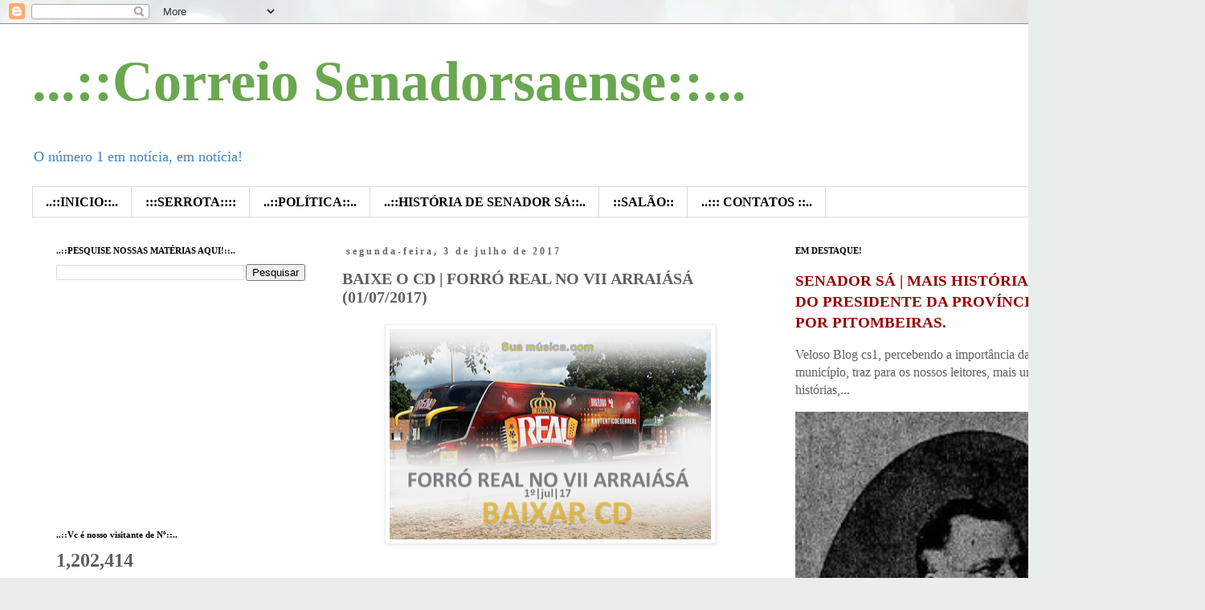

--- FILE ---
content_type: text/html; charset=UTF-8
request_url: https://www.correiosenadorsaense.com/2017/07/baixe-o-cd-forro-real-no-vii-arraiasa.html
body_size: 23197
content:
<!DOCTYPE html>
<html class='v2' dir='ltr' lang='pt-BR'>
<head>
<link href='https://www.blogger.com/static/v1/widgets/335934321-css_bundle_v2.css' rel='stylesheet' type='text/css'/>
<meta content='width=1100' name='viewport'/>
<meta content='text/html; charset=UTF-8' http-equiv='Content-Type'/>
<meta content='blogger' name='generator'/>
<link href='https://www.correiosenadorsaense.com/favicon.ico' rel='icon' type='image/x-icon'/>
<link href='https://www.correiosenadorsaense.com/2017/07/baixe-o-cd-forro-real-no-vii-arraiasa.html' rel='canonical'/>
<link rel="alternate" type="application/atom+xml" title="...::Correio Senadorsaense::... - Atom" href="https://www.correiosenadorsaense.com/feeds/posts/default" />
<link rel="alternate" type="application/rss+xml" title="...::Correio Senadorsaense::... - RSS" href="https://www.correiosenadorsaense.com/feeds/posts/default?alt=rss" />
<link rel="service.post" type="application/atom+xml" title="...::Correio Senadorsaense::... - Atom" href="https://www.blogger.com/feeds/7668150697770762701/posts/default" />

<link rel="alternate" type="application/atom+xml" title="...::Correio Senadorsaense::... - Atom" href="https://www.correiosenadorsaense.com/feeds/8263783771128664587/comments/default" />
<!--Can't find substitution for tag [blog.ieCssRetrofitLinks]-->
<link href='https://blogger.googleusercontent.com/img/b/R29vZ2xl/AVvXsEjwMvmrMHQ2xfRiJISO5KSSWOy0w9wI0CIqMs4I2qNYUufz6EbRPKqn3-zkYX90DdGGifZe5GyNFMY_NvOHTb5qgQ7n6xW9Z-TNotLwpy55nrss0GP-D-XF85p7bl-C71MDr2CF1IJWaFU/s400/real.png' rel='image_src'/>
<meta content='https://www.correiosenadorsaense.com/2017/07/baixe-o-cd-forro-real-no-vii-arraiasa.html' property='og:url'/>
<meta content='BAIXE O CD | FORRÓ REAL NO VII ARRAIÁSÁ (01/07/2017)' property='og:title'/>
<meta content='     BAIXAR CD  ' property='og:description'/>
<meta content='https://blogger.googleusercontent.com/img/b/R29vZ2xl/AVvXsEjwMvmrMHQ2xfRiJISO5KSSWOy0w9wI0CIqMs4I2qNYUufz6EbRPKqn3-zkYX90DdGGifZe5GyNFMY_NvOHTb5qgQ7n6xW9Z-TNotLwpy55nrss0GP-D-XF85p7bl-C71MDr2CF1IJWaFU/w1200-h630-p-k-no-nu/real.png' property='og:image'/>
<title>...::Correio Senadorsaense::...: BAIXE O CD | FORRÓ REAL NO VII ARRAIÁSÁ (01/07/2017)</title>
<style id='page-skin-1' type='text/css'><!--
/*
-----------------------------------------------
Blogger Template Style
Name:     Simple
Designer: Blogger
URL:      www.blogger.com
----------------------------------------------- */
/* Variable definitions
====================
<Variable name="keycolor" description="Main Color" type="color" default="#66bbdd"/>
<Group description="Page Text" selector="body">
<Variable name="body.font" description="Font" type="font"
default="normal normal 12px Arial, Tahoma, Helvetica, FreeSans, sans-serif"/>
<Variable name="body.text.color" description="Text Color" type="color" default="#222222"/>
</Group>
<Group description="Backgrounds" selector=".body-fauxcolumns-outer">
<Variable name="body.background.color" description="Outer Background" type="color" default="#66bbdd"/>
<Variable name="content.background.color" description="Main Background" type="color" default="#ffffff"/>
<Variable name="header.background.color" description="Header Background" type="color" default="transparent"/>
</Group>
<Group description="Links" selector=".main-outer">
<Variable name="link.color" description="Link Color" type="color" default="#2288bb"/>
<Variable name="link.visited.color" description="Visited Color" type="color" default="#888888"/>
<Variable name="link.hover.color" description="Hover Color" type="color" default="#33aaff"/>
</Group>
<Group description="Blog Title" selector=".header h1">
<Variable name="header.font" description="Font" type="font"
default="normal normal 60px Arial, Tahoma, Helvetica, FreeSans, sans-serif"/>
<Variable name="header.text.color" description="Title Color" type="color" default="#3399bb" />
</Group>
<Group description="Blog Description" selector=".header .description">
<Variable name="description.text.color" description="Description Color" type="color"
default="#777777" />
</Group>
<Group description="Tabs Text" selector=".tabs-inner .widget li a">
<Variable name="tabs.font" description="Font" type="font"
default="normal normal 14px Arial, Tahoma, Helvetica, FreeSans, sans-serif"/>
<Variable name="tabs.text.color" description="Text Color" type="color" default="#999999"/>
<Variable name="tabs.selected.text.color" description="Selected Color" type="color" default="#000000"/>
</Group>
<Group description="Tabs Background" selector=".tabs-outer .PageList">
<Variable name="tabs.background.color" description="Background Color" type="color" default="#f5f5f5"/>
<Variable name="tabs.selected.background.color" description="Selected Color" type="color" default="#eeeeee"/>
</Group>
<Group description="Post Title" selector="h3.post-title, .comments h4">
<Variable name="post.title.font" description="Font" type="font"
default="normal normal 22px Arial, Tahoma, Helvetica, FreeSans, sans-serif"/>
</Group>
<Group description="Date Header" selector=".date-header">
<Variable name="date.header.color" description="Text Color" type="color"
default="#606060"/>
<Variable name="date.header.background.color" description="Background Color" type="color"
default="transparent"/>
<Variable name="date.header.font" description="Text Font" type="font"
default="normal bold 11px Arial, Tahoma, Helvetica, FreeSans, sans-serif"/>
<Variable name="date.header.padding" description="Date Header Padding" type="string" default="inherit"/>
<Variable name="date.header.letterspacing" description="Date Header Letter Spacing" type="string" default="inherit"/>
<Variable name="date.header.margin" description="Date Header Margin" type="string" default="inherit"/>
</Group>
<Group description="Post Footer" selector=".post-footer">
<Variable name="post.footer.text.color" description="Text Color" type="color" default="#666666"/>
<Variable name="post.footer.background.color" description="Background Color" type="color"
default="#f9f9f9"/>
<Variable name="post.footer.border.color" description="Shadow Color" type="color" default="#eeeeee"/>
</Group>
<Group description="Gadgets" selector="h2">
<Variable name="widget.title.font" description="Title Font" type="font"
default="normal bold 11px Arial, Tahoma, Helvetica, FreeSans, sans-serif"/>
<Variable name="widget.title.text.color" description="Title Color" type="color" default="#000000"/>
<Variable name="widget.alternate.text.color" description="Alternate Color" type="color" default="#999999"/>
</Group>
<Group description="Images" selector=".main-inner">
<Variable name="image.background.color" description="Background Color" type="color" default="#ffffff"/>
<Variable name="image.border.color" description="Border Color" type="color" default="#eeeeee"/>
<Variable name="image.text.color" description="Caption Text Color" type="color" default="#606060"/>
</Group>
<Group description="Accents" selector=".content-inner">
<Variable name="body.rule.color" description="Separator Line Color" type="color" default="#eeeeee"/>
<Variable name="tabs.border.color" description="Tabs Border Color" type="color" default="rgba(0, 0, 0, 0)"/>
</Group>
<Variable name="body.background" description="Body Background" type="background"
color="#ffffff" default="$(color) none repeat scroll top left"/>
<Variable name="body.background.override" description="Body Background Override" type="string" default=""/>
<Variable name="body.background.gradient.cap" description="Body Gradient Cap" type="url"
default="url(https://resources.blogblog.com/blogblog/data/1kt/simple/gradients_light.png)"/>
<Variable name="body.background.gradient.tile" description="Body Gradient Tile" type="url"
default="url(https://resources.blogblog.com/blogblog/data/1kt/simple/body_gradient_tile_light.png)"/>
<Variable name="content.background.color.selector" description="Content Background Color Selector" type="string" default=".content-inner"/>
<Variable name="content.padding" description="Content Padding" type="length" default="10px" min="0" max="100px"/>
<Variable name="content.padding.horizontal" description="Content Horizontal Padding" type="length" default="10px" min="0" max="100px"/>
<Variable name="content.shadow.spread" description="Content Shadow Spread" type="length" default="40px" min="0" max="100px"/>
<Variable name="content.shadow.spread.webkit" description="Content Shadow Spread (WebKit)" type="length" default="5px" min="0" max="100px"/>
<Variable name="content.shadow.spread.ie" description="Content Shadow Spread (IE)" type="length" default="10px" min="0" max="100px"/>
<Variable name="main.border.width" description="Main Border Width" type="length" default="0" min="0" max="10px"/>
<Variable name="header.background.gradient" description="Header Gradient" type="url" default="none"/>
<Variable name="header.shadow.offset.left" description="Header Shadow Offset Left" type="length" default="-1px" min="-50px" max="50px"/>
<Variable name="header.shadow.offset.top" description="Header Shadow Offset Top" type="length" default="-1px" min="-50px" max="50px"/>
<Variable name="header.shadow.spread" description="Header Shadow Spread" type="length" default="1px" min="0" max="100px"/>
<Variable name="header.padding" description="Header Padding" type="length" default="30px" min="0" max="100px"/>
<Variable name="header.border.size" description="Header Border Size" type="length" default="1px" min="0" max="10px"/>
<Variable name="header.bottom.border.size" description="Header Bottom Border Size" type="length" default="1px" min="0" max="10px"/>
<Variable name="header.border.horizontalsize" description="Header Horizontal Border Size" type="length" default="0" min="0" max="10px"/>
<Variable name="description.text.size" description="Description Text Size" type="string" default="140%"/>
<Variable name="tabs.margin.top" description="Tabs Margin Top" type="length" default="0" min="0" max="100px"/>
<Variable name="tabs.margin.side" description="Tabs Side Margin" type="length" default="30px" min="0" max="100px"/>
<Variable name="tabs.background.gradient" description="Tabs Background Gradient" type="url"
default="url(https://resources.blogblog.com/blogblog/data/1kt/simple/gradients_light.png)"/>
<Variable name="tabs.border.width" description="Tabs Border Width" type="length" default="1px" min="0" max="10px"/>
<Variable name="tabs.bevel.border.width" description="Tabs Bevel Border Width" type="length" default="1px" min="0" max="10px"/>
<Variable name="post.margin.bottom" description="Post Bottom Margin" type="length" default="25px" min="0" max="100px"/>
<Variable name="image.border.small.size" description="Image Border Small Size" type="length" default="2px" min="0" max="10px"/>
<Variable name="image.border.large.size" description="Image Border Large Size" type="length" default="5px" min="0" max="10px"/>
<Variable name="page.width.selector" description="Page Width Selector" type="string" default=".region-inner"/>
<Variable name="page.width" description="Page Width" type="string" default="auto"/>
<Variable name="main.section.margin" description="Main Section Margin" type="length" default="15px" min="0" max="100px"/>
<Variable name="main.padding" description="Main Padding" type="length" default="15px" min="0" max="100px"/>
<Variable name="main.padding.top" description="Main Padding Top" type="length" default="30px" min="0" max="100px"/>
<Variable name="main.padding.bottom" description="Main Padding Bottom" type="length" default="30px" min="0" max="100px"/>
<Variable name="paging.background"
color="#ffffff"
description="Background of blog paging area" type="background"
default="transparent none no-repeat scroll top center"/>
<Variable name="footer.bevel" description="Bevel border length of footer" type="length" default="0" min="0" max="10px"/>
<Variable name="mobile.background.overlay" description="Mobile Background Overlay" type="string"
default="transparent none repeat scroll top left"/>
<Variable name="mobile.background.size" description="Mobile Background Size" type="string" default="auto"/>
<Variable name="mobile.button.color" description="Mobile Button Color" type="color" default="#ffffff" />
<Variable name="startSide" description="Side where text starts in blog language" type="automatic" default="left"/>
<Variable name="endSide" description="Side where text ends in blog language" type="automatic" default="right"/>
*/
/* Content
----------------------------------------------- */
body {
font: normal normal 16px 'Times New Roman', Times, FreeSerif, serif;
color: #606060;
background: #e9edec url(//themes.googleusercontent.com/image?id=1SBilrALlXIPLRAelrnhYjgFyYa09ZeL8cdktIYuaRwQ3kEvcEX-Xz1NjKkrLjtsPxmc7) repeat fixed top center /* Credit: merrymoonmary (http://www.istockphoto.com/portfolio/merrymoonmary?platform=blogger) */;
padding: 0 0 0 0;
}
html body .region-inner {
min-width: 0;
max-width: 100%;
width: auto;
}
h2 {
font-size: 22px;
}
a:link {
text-decoration:none;
color: #990000;
}
a:visited {
text-decoration:none;
color: #444444;
}
a:hover {
text-decoration:underline;
color: #cc0000;
}
.body-fauxcolumn-outer .fauxcolumn-inner {
background: transparent none repeat scroll top left;
_background-image: none;
}
.body-fauxcolumn-outer .cap-top {
position: absolute;
z-index: 1;
height: 400px;
width: 100%;
}
.body-fauxcolumn-outer .cap-top .cap-left {
width: 100%;
background: transparent none repeat-x scroll top left;
_background-image: none;
}
.content-outer {
-moz-box-shadow: 0 0 0 rgba(0, 0, 0, .15);
-webkit-box-shadow: 0 0 0 rgba(0, 0, 0, .15);
-goog-ms-box-shadow: 0 0 0 #333333;
box-shadow: 0 0 0 rgba(0, 0, 0, .15);
margin-bottom: 1px;
}
.content-inner {
padding: 10px 40px;
}
.content-inner {
background-color: #ffffff;
}
/* Header
----------------------------------------------- */
.header-outer {
background: rgba(0, 0, 0, 0) none repeat-x scroll 0 -400px;
_background-image: none;
}
.Header h1 {
font: normal bold 70px 'Times New Roman', Times, FreeSerif, serif;
color: #6aa84f;
text-shadow: 0 0 0 rgba(0, 0, 0, .2);
}
.Header h1 a {
color: #6aa84f;
}
.Header .description {
font-size: 18px;
color: #3d85c6;
}
.header-inner .Header .titlewrapper {
padding: 22px 0;
}
.header-inner .Header .descriptionwrapper {
padding: 0 0;
}
/* Tabs
----------------------------------------------- */
.tabs-inner .section:first-child {
border-top: 0 solid #dbdbdb;
}
.tabs-inner .section:first-child ul {
margin-top: -1px;
border-top: 1px solid #dbdbdb;
border-left: 1px solid #dbdbdb;
border-right: 1px solid #dbdbdb;
}
.tabs-inner .widget ul {
background: rgba(0, 0, 0, 0) none repeat-x scroll 0 -800px;
_background-image: none;
border-bottom: 1px solid #dbdbdb;
margin-top: 0;
margin-left: -30px;
margin-right: -30px;
}
.tabs-inner .widget li a {
display: inline-block;
padding: .6em 1em;
font: normal bold 16px 'Times New Roman', Times, FreeSerif, serif;
color: #000000;
border-left: 1px solid #ffffff;
border-right: 1px solid #dbdbdb;
}
.tabs-inner .widget li:first-child a {
border-left: none;
}
.tabs-inner .widget li.selected a, .tabs-inner .widget li a:hover {
color: #000000;
background-color: #ededed;
text-decoration: none;
}
/* Columns
----------------------------------------------- */
.main-outer {
border-top: 0 solid rgba(0, 0, 0, 0);
}
.fauxcolumn-left-outer .fauxcolumn-inner {
border-right: 1px solid rgba(0, 0, 0, 0);
}
.fauxcolumn-right-outer .fauxcolumn-inner {
border-left: 1px solid rgba(0, 0, 0, 0);
}
/* Headings
----------------------------------------------- */
div.widget > h2,
div.widget h2.title {
margin: 0 0 1em 0;
font: normal bold 11px 'Times New Roman', Times, FreeSerif, serif;
color: #000000;
}
/* Widgets
----------------------------------------------- */
.widget .zippy {
color: #969696;
text-shadow: 2px 2px 1px rgba(0, 0, 0, .1);
}
.widget .popular-posts ul {
list-style: none;
}
/* Posts
----------------------------------------------- */
h2.date-header {
font: normal bold 12px 'Times New Roman', Times, FreeSerif, serif;
}
.date-header span {
background-color: #ffffff;
color: #666666;
padding: 0.4em;
letter-spacing: 3px;
margin: inherit;
}
.main-inner {
padding-top: 35px;
padding-bottom: 65px;
}
.main-inner .column-center-inner {
padding: 0 0;
}
.main-inner .column-center-inner .section {
margin: 0 1em;
}
.post {
margin: 0 0 45px 0;
}
h3.post-title, .comments h4 {
font: normal bold 20px 'Times New Roman', Times, FreeSerif, serif;
margin: .75em 0 0;
}
.post-body {
font-size: 110%;
line-height: 1.4;
position: relative;
}
.post-body img, .post-body .tr-caption-container, .Profile img, .Image img,
.BlogList .item-thumbnail img {
padding: 2px;
background: #ffffff;
border: 1px solid #ededed;
-moz-box-shadow: 1px 1px 5px rgba(0, 0, 0, .1);
-webkit-box-shadow: 1px 1px 5px rgba(0, 0, 0, .1);
box-shadow: 1px 1px 5px rgba(0, 0, 0, .1);
}
.post-body img, .post-body .tr-caption-container {
padding: 5px;
}
.post-body .tr-caption-container {
color: #666666;
}
.post-body .tr-caption-container img {
padding: 0;
background: transparent;
border: none;
-moz-box-shadow: 0 0 0 rgba(0, 0, 0, .1);
-webkit-box-shadow: 0 0 0 rgba(0, 0, 0, .1);
box-shadow: 0 0 0 rgba(0, 0, 0, .1);
}
.post-header {
margin: 0 0 1.5em;
line-height: 1.6;
font-size: 90%;
}
.post-footer {
margin: 20px -2px 0;
padding: 5px 10px;
color: #274e13;
background-color: #ededed;
border-bottom: 1px solid #ededed;
line-height: 1.6;
font-size: 90%;
}
#comments .comment-author {
padding-top: 1.5em;
border-top: 1px solid rgba(0, 0, 0, 0);
background-position: 0 1.5em;
}
#comments .comment-author:first-child {
padding-top: 0;
border-top: none;
}
.avatar-image-container {
margin: .2em 0 0;
}
#comments .avatar-image-container img {
border: 1px solid #ededed;
}
/* Comments
----------------------------------------------- */
.comments .comments-content .icon.blog-author {
background-repeat: no-repeat;
background-image: url([data-uri]);
}
.comments .comments-content .loadmore a {
border-top: 1px solid #969696;
border-bottom: 1px solid #969696;
}
.comments .comment-thread.inline-thread {
background-color: #ededed;
}
.comments .continue {
border-top: 2px solid #969696;
}
/* Accents
---------------------------------------------- */
.section-columns td.columns-cell {
border-left: 1px solid rgba(0, 0, 0, 0);
}
.blog-pager {
background: transparent url(https://resources.blogblog.com/blogblog/data/1kt/simple/paging_dot.png) repeat-x scroll top center;
}
.blog-pager-older-link, .home-link,
.blog-pager-newer-link {
background-color: #ffffff;
padding: 5px;
}
.footer-outer {
border-top: 1px dashed #bbbbbb;
}
/* Mobile
----------------------------------------------- */
body.mobile  {
background-size: auto;
}
.mobile .body-fauxcolumn-outer {
background: transparent none repeat scroll top left;
}
.mobile .body-fauxcolumn-outer .cap-top {
background-size: 100% auto;
}
.mobile .content-outer {
-webkit-box-shadow: 0 0 3px rgba(0, 0, 0, .15);
box-shadow: 0 0 3px rgba(0, 0, 0, .15);
}
.mobile .tabs-inner .widget ul {
margin-left: 0;
margin-right: 0;
}
.mobile .post {
margin: 0;
}
.mobile .main-inner .column-center-inner .section {
margin: 0;
}
.mobile .date-header span {
padding: 0.1em 10px;
margin: 0 -10px;
}
.mobile h3.post-title {
margin: 0;
}
.mobile .blog-pager {
background: transparent none no-repeat scroll top center;
}
.mobile .footer-outer {
border-top: none;
}
.mobile .main-inner, .mobile .footer-inner {
background-color: #ffffff;
}
.mobile-index-contents {
color: #606060;
}
.mobile-link-button {
background-color: #990000;
}
.mobile-link-button a:link, .mobile-link-button a:visited {
color: #ffffff;
}
.mobile .tabs-inner .section:first-child {
border-top: none;
}
.mobile .tabs-inner .PageList .widget-content {
background-color: #ededed;
color: #000000;
border-top: 1px solid #dbdbdb;
border-bottom: 1px solid #dbdbdb;
}
.mobile .tabs-inner .PageList .widget-content .pagelist-arrow {
border-left: 1px solid #dbdbdb;
}

--></style>
<style id='template-skin-1' type='text/css'><!--
body {
min-width: 1500px;
}
.content-outer, .content-fauxcolumn-outer, .region-inner {
min-width: 1500px;
max-width: 1500px;
_width: 1500px;
}
.main-inner .columns {
padding-left: 370px;
padding-right: 500px;
}
.main-inner .fauxcolumn-center-outer {
left: 370px;
right: 500px;
/* IE6 does not respect left and right together */
_width: expression(this.parentNode.offsetWidth -
parseInt("370px") -
parseInt("500px") + 'px');
}
.main-inner .fauxcolumn-left-outer {
width: 370px;
}
.main-inner .fauxcolumn-right-outer {
width: 500px;
}
.main-inner .column-left-outer {
width: 370px;
right: 100%;
margin-left: -370px;
}
.main-inner .column-right-outer {
width: 500px;
margin-right: -500px;
}
#layout {
min-width: 0;
}
#layout .content-outer {
min-width: 0;
width: 800px;
}
#layout .region-inner {
min-width: 0;
width: auto;
}
body#layout div.add_widget {
padding: 8px;
}
body#layout div.add_widget a {
margin-left: 32px;
}
--></style>
<style>
    body {background-image:url(\/\/themes.googleusercontent.com\/image?id=1SBilrALlXIPLRAelrnhYjgFyYa09ZeL8cdktIYuaRwQ3kEvcEX-Xz1NjKkrLjtsPxmc7);}
    
@media (max-width: 200px) { body {background-image:url(\/\/themes.googleusercontent.com\/image?id=1SBilrALlXIPLRAelrnhYjgFyYa09ZeL8cdktIYuaRwQ3kEvcEX-Xz1NjKkrLjtsPxmc7&options=w200);}}
@media (max-width: 400px) and (min-width: 201px) { body {background-image:url(\/\/themes.googleusercontent.com\/image?id=1SBilrALlXIPLRAelrnhYjgFyYa09ZeL8cdktIYuaRwQ3kEvcEX-Xz1NjKkrLjtsPxmc7&options=w400);}}
@media (max-width: 800px) and (min-width: 401px) { body {background-image:url(\/\/themes.googleusercontent.com\/image?id=1SBilrALlXIPLRAelrnhYjgFyYa09ZeL8cdktIYuaRwQ3kEvcEX-Xz1NjKkrLjtsPxmc7&options=w800);}}
@media (max-width: 1200px) and (min-width: 801px) { body {background-image:url(\/\/themes.googleusercontent.com\/image?id=1SBilrALlXIPLRAelrnhYjgFyYa09ZeL8cdktIYuaRwQ3kEvcEX-Xz1NjKkrLjtsPxmc7&options=w1200);}}
/* Last tag covers anything over one higher than the previous max-size cap. */
@media (min-width: 1201px) { body {background-image:url(\/\/themes.googleusercontent.com\/image?id=1SBilrALlXIPLRAelrnhYjgFyYa09ZeL8cdktIYuaRwQ3kEvcEX-Xz1NjKkrLjtsPxmc7&options=w1600);}}
  </style>
<link href='https://www.blogger.com/dyn-css/authorization.css?targetBlogID=7668150697770762701&amp;zx=3fabd666-be84-4964-8494-fe8e7d507ea1' media='none' onload='if(media!=&#39;all&#39;)media=&#39;all&#39;' rel='stylesheet'/><noscript><link href='https://www.blogger.com/dyn-css/authorization.css?targetBlogID=7668150697770762701&amp;zx=3fabd666-be84-4964-8494-fe8e7d507ea1' rel='stylesheet'/></noscript>
<meta name='google-adsense-platform-account' content='ca-host-pub-1556223355139109'/>
<meta name='google-adsense-platform-domain' content='blogspot.com'/>

<!-- data-ad-client=ca-pub-7020711755426644 -->

</head>
<body class='loading'>
<div class='navbar section' id='navbar' name='Navbar'><div class='widget Navbar' data-version='1' id='Navbar1'><script type="text/javascript">
    function setAttributeOnload(object, attribute, val) {
      if(window.addEventListener) {
        window.addEventListener('load',
          function(){ object[attribute] = val; }, false);
      } else {
        window.attachEvent('onload', function(){ object[attribute] = val; });
      }
    }
  </script>
<div id="navbar-iframe-container"></div>
<script type="text/javascript" src="https://apis.google.com/js/platform.js"></script>
<script type="text/javascript">
      gapi.load("gapi.iframes:gapi.iframes.style.bubble", function() {
        if (gapi.iframes && gapi.iframes.getContext) {
          gapi.iframes.getContext().openChild({
              url: 'https://www.blogger.com/navbar/7668150697770762701?po\x3d8263783771128664587\x26origin\x3dhttps://www.correiosenadorsaense.com',
              where: document.getElementById("navbar-iframe-container"),
              id: "navbar-iframe"
          });
        }
      });
    </script><script type="text/javascript">
(function() {
var script = document.createElement('script');
script.type = 'text/javascript';
script.src = '//pagead2.googlesyndication.com/pagead/js/google_top_exp.js';
var head = document.getElementsByTagName('head')[0];
if (head) {
head.appendChild(script);
}})();
</script>
</div></div>
<div class='body-fauxcolumns'>
<div class='fauxcolumn-outer body-fauxcolumn-outer'>
<div class='cap-top'>
<div class='cap-left'></div>
<div class='cap-right'></div>
</div>
<div class='fauxborder-left'>
<div class='fauxborder-right'></div>
<div class='fauxcolumn-inner'>
</div>
</div>
<div class='cap-bottom'>
<div class='cap-left'></div>
<div class='cap-right'></div>
</div>
</div>
</div>
<div class='content'>
<div class='content-fauxcolumns'>
<div class='fauxcolumn-outer content-fauxcolumn-outer'>
<div class='cap-top'>
<div class='cap-left'></div>
<div class='cap-right'></div>
</div>
<div class='fauxborder-left'>
<div class='fauxborder-right'></div>
<div class='fauxcolumn-inner'>
</div>
</div>
<div class='cap-bottom'>
<div class='cap-left'></div>
<div class='cap-right'></div>
</div>
</div>
</div>
<div class='content-outer'>
<div class='content-cap-top cap-top'>
<div class='cap-left'></div>
<div class='cap-right'></div>
</div>
<div class='fauxborder-left content-fauxborder-left'>
<div class='fauxborder-right content-fauxborder-right'></div>
<div class='content-inner'>
<header>
<div class='header-outer'>
<div class='header-cap-top cap-top'>
<div class='cap-left'></div>
<div class='cap-right'></div>
</div>
<div class='fauxborder-left header-fauxborder-left'>
<div class='fauxborder-right header-fauxborder-right'></div>
<div class='region-inner header-inner'>
<div class='header section' id='header' name='Cabeçalho'><div class='widget Header' data-version='1' id='Header1'>
<div id='header-inner'>
<div class='titlewrapper'>
<h1 class='title'>
<a href='https://www.correiosenadorsaense.com/'>
...::Correio Senadorsaense::...
</a>
</h1>
</div>
<div class='descriptionwrapper'>
<p class='description'><span>O número 1 em notícia, em notícia!</span></p>
</div>
</div>
</div></div>
</div>
</div>
<div class='header-cap-bottom cap-bottom'>
<div class='cap-left'></div>
<div class='cap-right'></div>
</div>
</div>
</header>
<div class='tabs-outer'>
<div class='tabs-cap-top cap-top'>
<div class='cap-left'></div>
<div class='cap-right'></div>
</div>
<div class='fauxborder-left tabs-fauxborder-left'>
<div class='fauxborder-right tabs-fauxborder-right'></div>
<div class='region-inner tabs-inner'>
<div class='tabs section' id='crosscol' name='Entre colunas'><div class='widget PageList' data-version='1' id='PageList1'>
<h2>Páginas</h2>
<div class='widget-content'>
<ul>
<li>
<a href='https://www.correiosenadorsaense.com/'>..::INICIO::..</a>
</li>
<li>
<a href='https://www.correiosenadorsaense.com/search/label/SERROTA'>:::SERROTA::::</a>
</li>
<li>
<a href='https://www.correiosenadorsaense.com/search/label/POL%C3%8DTICA'>..::POLÍTICA::..</a>
</li>
<li>
<a href='https://www.correiosenadorsaense.com/search/label/HISTORIA%20DE%20SENADOR%20S%C3%81'>..::HISTÓRIA DE SENADOR SÁ::..</a>
</li>
<li>
<a href='https://www.correiosenadorsaense.com/search/label/SAL%C3%83O'>::SALÃO::</a>
</li>
<li>
<a href='https://www.correiosenadorsaense.com/p/contato.html'>..::: CONTATOS ::..</a>
</li>
</ul>
<div class='clear'></div>
</div>
</div></div>
<div class='tabs no-items section' id='crosscol-overflow' name='Cross-Column 2'></div>
</div>
</div>
<div class='tabs-cap-bottom cap-bottom'>
<div class='cap-left'></div>
<div class='cap-right'></div>
</div>
</div>
<div class='main-outer'>
<div class='main-cap-top cap-top'>
<div class='cap-left'></div>
<div class='cap-right'></div>
</div>
<div class='fauxborder-left main-fauxborder-left'>
<div class='fauxborder-right main-fauxborder-right'></div>
<div class='region-inner main-inner'>
<div class='columns fauxcolumns'>
<div class='fauxcolumn-outer fauxcolumn-center-outer'>
<div class='cap-top'>
<div class='cap-left'></div>
<div class='cap-right'></div>
</div>
<div class='fauxborder-left'>
<div class='fauxborder-right'></div>
<div class='fauxcolumn-inner'>
</div>
</div>
<div class='cap-bottom'>
<div class='cap-left'></div>
<div class='cap-right'></div>
</div>
</div>
<div class='fauxcolumn-outer fauxcolumn-left-outer'>
<div class='cap-top'>
<div class='cap-left'></div>
<div class='cap-right'></div>
</div>
<div class='fauxborder-left'>
<div class='fauxborder-right'></div>
<div class='fauxcolumn-inner'>
</div>
</div>
<div class='cap-bottom'>
<div class='cap-left'></div>
<div class='cap-right'></div>
</div>
</div>
<div class='fauxcolumn-outer fauxcolumn-right-outer'>
<div class='cap-top'>
<div class='cap-left'></div>
<div class='cap-right'></div>
</div>
<div class='fauxborder-left'>
<div class='fauxborder-right'></div>
<div class='fauxcolumn-inner'>
</div>
</div>
<div class='cap-bottom'>
<div class='cap-left'></div>
<div class='cap-right'></div>
</div>
</div>
<!-- corrects IE6 width calculation -->
<div class='columns-inner'>
<div class='column-center-outer'>
<div class='column-center-inner'>
<div class='main section' id='main' name='Principal'><div class='widget Blog' data-version='1' id='Blog1'>
<div class='blog-posts hfeed'>

          <div class="date-outer">
        
<h2 class='date-header'><span>segunda-feira, 3 de julho de 2017</span></h2>

          <div class="date-posts">
        
<div class='post-outer'>
<div class='post hentry uncustomized-post-template' itemprop='blogPost' itemscope='itemscope' itemtype='http://schema.org/BlogPosting'>
<meta content='https://blogger.googleusercontent.com/img/b/R29vZ2xl/AVvXsEjwMvmrMHQ2xfRiJISO5KSSWOy0w9wI0CIqMs4I2qNYUufz6EbRPKqn3-zkYX90DdGGifZe5GyNFMY_NvOHTb5qgQ7n6xW9Z-TNotLwpy55nrss0GP-D-XF85p7bl-C71MDr2CF1IJWaFU/s400/real.png' itemprop='image_url'/>
<meta content='7668150697770762701' itemprop='blogId'/>
<meta content='8263783771128664587' itemprop='postId'/>
<a name='8263783771128664587'></a>
<h3 class='post-title entry-title' itemprop='name'>
BAIXE O CD | FORRÓ REAL NO VII ARRAIÁSÁ (01/07/2017)
</h3>
<div class='post-header'>
<div class='post-header-line-1'></div>
</div>
<div class='post-body entry-content' id='post-body-8263783771128664587' itemprop='description articleBody'>
<div class="separator" style="clear: both; text-align: center;">
<img border="0" data-original-height="539" data-original-width="819" height="262" src="https://blogger.googleusercontent.com/img/b/R29vZ2xl/AVvXsEjwMvmrMHQ2xfRiJISO5KSSWOy0w9wI0CIqMs4I2qNYUufz6EbRPKqn3-zkYX90DdGGifZe5GyNFMY_NvOHTb5qgQ7n6xW9Z-TNotLwpy55nrss0GP-D-XF85p7bl-C71MDr2CF1IJWaFU/s400/real.png" width="400" /><span id="goog_153039042"></span><a href="https://www.blogger.com/"></a><span id="goog_153039043"></span></div>
<a href="https://www.suamusica.com.br/solovysonhoreal/forro-real-senador-sa-festival-quadrilha-2017" target="_blank"><br /></a>
<br />
<div style="text-align: center;">
<span style="color: red; font-size: x-large;"><u><a href="https://www.suamusica.com.br/solovysonhoreal/forro-real-senador-sa-festival-quadrilha-2017" target="_blank">BAIXAR CD</a></u></span></div>
<div style='clear: both;'></div>
</div>
<div class='post-footer'>
<div class='post-footer-line post-footer-line-1'>
<span class='post-author vcard'>
</span>
<span class='post-timestamp'>
às
<meta content='https://www.correiosenadorsaense.com/2017/07/baixe-o-cd-forro-real-no-vii-arraiasa.html' itemprop='url'/>
<a class='timestamp-link' href='https://www.correiosenadorsaense.com/2017/07/baixe-o-cd-forro-real-no-vii-arraiasa.html' rel='bookmark' title='permanent link'><abbr class='published' itemprop='datePublished' title='2017-07-03T21:16:00-03:00'>21:16:00</abbr></a>
</span>
<span class='post-comment-link'>
</span>
<span class='post-icons'>
<span class='item-control blog-admin pid-263668588'>
<a href='https://www.blogger.com/post-edit.g?blogID=7668150697770762701&postID=8263783771128664587&from=pencil' title='Editar post'>
<img alt='' class='icon-action' height='18' src='https://resources.blogblog.com/img/icon18_edit_allbkg.gif' width='18'/>
</a>
</span>
</span>
<div class='post-share-buttons goog-inline-block'>
<a class='goog-inline-block share-button sb-email' href='https://www.blogger.com/share-post.g?blogID=7668150697770762701&postID=8263783771128664587&target=email' target='_blank' title='Enviar por e-mail'><span class='share-button-link-text'>Enviar por e-mail</span></a><a class='goog-inline-block share-button sb-blog' href='https://www.blogger.com/share-post.g?blogID=7668150697770762701&postID=8263783771128664587&target=blog' onclick='window.open(this.href, "_blank", "height=270,width=475"); return false;' target='_blank' title='Postar no blog!'><span class='share-button-link-text'>Postar no blog!</span></a><a class='goog-inline-block share-button sb-twitter' href='https://www.blogger.com/share-post.g?blogID=7668150697770762701&postID=8263783771128664587&target=twitter' target='_blank' title='Compartilhar no X'><span class='share-button-link-text'>Compartilhar no X</span></a><a class='goog-inline-block share-button sb-facebook' href='https://www.blogger.com/share-post.g?blogID=7668150697770762701&postID=8263783771128664587&target=facebook' onclick='window.open(this.href, "_blank", "height=430,width=640"); return false;' target='_blank' title='Compartilhar no Facebook'><span class='share-button-link-text'>Compartilhar no Facebook</span></a><a class='goog-inline-block share-button sb-pinterest' href='https://www.blogger.com/share-post.g?blogID=7668150697770762701&postID=8263783771128664587&target=pinterest' target='_blank' title='Compartilhar com o Pinterest'><span class='share-button-link-text'>Compartilhar com o Pinterest</span></a>
</div>
</div>
<div class='post-footer-line post-footer-line-2'>
<span class='post-labels'>
</span>
</div>
<div class='post-footer-line post-footer-line-3'>
<span class='post-location'>
</span>
</div>
</div>
</div>
<div class='comments' id='comments'>
<a name='comments'></a>
<h4>Nenhum comentário:</h4>
<div id='Blog1_comments-block-wrapper'>
<dl class='avatar-comment-indent' id='comments-block'>
</dl>
</div>
<p class='comment-footer'>
<a href='https://www.blogger.com/comment/fullpage/post/7668150697770762701/8263783771128664587' onclick=''>Postar um comentário</a>
</p>
</div>
</div>
<div class='inline-ad'>
<script async src="https://pagead2.googlesyndication.com/pagead/js/adsbygoogle.js"></script>
<!-- correiosenadorsaense_main_Blog1_728x90_as -->
<ins class="adsbygoogle"
     style="display:inline-block;width:728px;height:90px"
     data-ad-client="ca-pub-7020711755426644"
     data-ad-host="ca-host-pub-1556223355139109"
     data-ad-slot="8229538810"></ins>
<script>
(adsbygoogle = window.adsbygoogle || []).push({});
</script>
</div>

        </div></div>
      
</div>
<div class='blog-pager' id='blog-pager'>
<span id='blog-pager-newer-link'>
<a class='blog-pager-newer-link' href='https://www.correiosenadorsaense.com/2017/07/programa-de-parcelamento-de-dividas-do.html' id='Blog1_blog-pager-newer-link' title='Postagem mais recente'>Postagem mais recente</a>
</span>
<span id='blog-pager-older-link'>
<a class='blog-pager-older-link' href='https://www.correiosenadorsaense.com/2017/07/senador-sa-divulgada-as-bandas-que.html' id='Blog1_blog-pager-older-link' title='Postagem mais antiga'>Postagem mais antiga</a>
</span>
<a class='home-link' href='https://www.correiosenadorsaense.com/'>Página inicial</a>
</div>
<div class='clear'></div>
<div class='post-feeds'>
<div class='feed-links'>
Assinar:
<a class='feed-link' href='https://www.correiosenadorsaense.com/feeds/8263783771128664587/comments/default' target='_blank' type='application/atom+xml'>Postar comentários (Atom)</a>
</div>
</div>
</div></div>
</div>
</div>
<div class='column-left-outer'>
<div class='column-left-inner'>
<aside>
<div class='sidebar section' id='sidebar-left-1'><div class='widget BlogSearch' data-version='1' id='BlogSearch1'>
<h2 class='title'>..::PESQUISE NOSSAS MATÉRIAS AQUI!::..</h2>
<div class='widget-content'>
<div id='BlogSearch1_form'>
<form action='https://www.correiosenadorsaense.com/search' class='gsc-search-box' target='_top'>
<table cellpadding='0' cellspacing='0' class='gsc-search-box'>
<tbody>
<tr>
<td class='gsc-input'>
<input autocomplete='off' class='gsc-input' name='q' size='10' title='search' type='text' value=''/>
</td>
<td class='gsc-search-button'>
<input class='gsc-search-button' title='search' type='submit' value='Pesquisar'/>
</td>
</tr>
</tbody>
</table>
</form>
</div>
</div>
<div class='clear'></div>
</div><div class='widget HTML' data-version='1' id='HTML1'>
<div class='widget-content'>
<script async src="//pagead2.googlesyndication.com/pagead/js/adsbygoogle.js"></script>
<!-- correiosenadorsaense_sidebar-left-1_AdSense1_1x1_as -->
<ins class="adsbygoogle"
     style="display:block"
     data-ad-client="ca-pub-7020711755426644"
     data-ad-slot="3052877940"
     data-ad-format="auto"></ins>
<script>
(adsbygoogle = window.adsbygoogle || []).push({});
</script>
</div>
<div class='clear'></div>
</div><div class='widget Stats' data-version='1' id='Stats1'>
<h2>..::Vc é nosso visitante de Nº::..</h2>
<div class='widget-content'>
<div id='Stats1_content' style='display: none;'>
<span class='counter-wrapper text-counter-wrapper' id='Stats1_totalCount'>
</span>
<div class='clear'></div>
</div>
</div>
</div><div class='widget PopularPosts' data-version='1' id='PopularPosts2'>
<h2>..::MAIS LIDAS DO ANO PASSADO:..</h2>
<div class='widget-content popular-posts'>
<ul>
<li>
<div class='item-content'>
<div class='item-thumbnail'>
<a href='https://www.correiosenadorsaense.com/2021/06/senador-sa-prefeito-anuncia-instalacao.html' target='_blank'>
<img alt='' border='0' src='https://blogger.googleusercontent.com/img/b/R29vZ2xl/AVvXsEi6ubx2WhPXG4g7NjQVeTrDynroXRqgGmlIHae9_6ptpuuhquiW0bsSoadTMQ1pynrfS07T8m3Dyv4znU1eYwoPormBstXEWXK51x4NU0bHrjulFF8747ejtt-E1AqrLt4qKs6SReP-TMU/w72-h72-p-k-no-nu/Bell.png'/>
</a>
</div>
<div class='item-title'><a href='https://www.correiosenadorsaense.com/2021/06/senador-sa-prefeito-anuncia-instalacao.html'>SENADOR SÁ | PREFEITO ANUNCIA INSTALAÇÃO DE ÁGUA ENCANADA PARA O CÓRREGO E OUTROS PROJETOS.</a></div>
<div class='item-snippet'>&#160; O prefeito de Senador Sá, Bel Junior, esteve na tarde deste sábado (26/06) na localidade do Córrego de Cima/Zona Rural de Senador Sá, anun...</div>
</div>
<div style='clear: both;'></div>
</li>
<li>
<div class='item-content'>
<div class='item-thumbnail'>
<a href='https://www.correiosenadorsaense.com/2018/10/senador-sa-assalto-em-serrota-desta-vez.html' target='_blank'>
<img alt='' border='0' src='https://blogger.googleusercontent.com/img/b/R29vZ2xl/AVvXsEh2VxfsdgbIW5BZefSebcohz-CTNVbM1kok7WiIBV_2JdiHBrip8A2IBHSzV5_4oasQfSbwlze9Yg2upbN-0fNWPqmm9BEKJdZmcRPcIgeaKNNl_kI7eKLeZ2ceNsR5sZGdLdGUMxLH5NU/w72-h72-p-k-no-nu/noticia+de+serrota.png'/>
</a>
</div>
<div class='item-title'><a href='https://www.correiosenadorsaense.com/2018/10/senador-sa-assalto-em-serrota-desta-vez.html'>SENADOR SÁ | ASSALTO EM SERROTA, DESTA VEZ DOIS DE UMA VEZ SÓ.</a></div>
<div class='item-snippet'>  Imagens do Noticia de Serrota     Na tarde desta segunda-feira (22) por volta das 14:00, dois estabelecimentos foram assaltados no Distrit...</div>
</div>
<div style='clear: both;'></div>
</li>
<li>
<div class='item-content'>
<div class='item-thumbnail'>
<a href='https://www.correiosenadorsaense.com/2017/04/algumas-inverdades-sobre-historia-de.html' target='_blank'>
<img alt='' border='0' src='https://blogger.googleusercontent.com/img/b/R29vZ2xl/AVvXsEhB-hhRRvDjis8CSKmhHLPgPvCd9b4MMnT4M1iToOh9i6kH2EIQF2JWw48XW8pSsgxBT5lSAPtfu9tmsE4PdTqOH4kV1S-75AWhQIvnVamEdoryMgKf6ZsQpVLwaWstTyIKZ4GRpircb6M/w72-h72-p-k-no-nu/Sem+t%25C3%25ADtulo.png'/>
</a>
</div>
<div class='item-title'><a href='https://www.correiosenadorsaense.com/2017/04/algumas-inverdades-sobre-historia-de.html'>ALGUMAS INVERDADES SOBRE A HISTÓRIA DE SENADOR SÁ</a></div>
<div class='item-snippet'>  Você já deve ter ouvido muitas histórias sobre a história de Senador Sá, muitas dessas inclusive para pessoas mais esclarecidas, até hoje ...</div>
</div>
<div style='clear: both;'></div>
</li>
<li>
<div class='item-content'>
<div class='item-thumbnail'>
<a href='https://www.correiosenadorsaense.com/2021/07/senador-sa-07-de-julho-uma-data.html' target='_blank'>
<img alt='' border='0' src='https://blogger.googleusercontent.com/img/b/R29vZ2xl/AVvXsEgK-dG09xjxMuMfZ4DVgNt3q4GYGEUhkWQoB5b5eVwDk0oOeOoLFtHBNNkMZxw9IBsfkjmLtvX6Tkl-QHnvL5IB7bMKBnXAxoronSlPPW7pmRI8uRZ6F7ohg4SgdZdNEoOtX6YIn9QDK3U/w72-h72-p-k-no-nu/Nenen+Mesquita.png'/>
</a>
</div>
<div class='item-title'><a href='https://www.correiosenadorsaense.com/2021/07/senador-sa-07-de-julho-uma-data.html'>SENADOR SÁ | 08 DE JULHO, UMA DATA ESPECIAL E TRISTE AO MESMO TEMPO!</a></div>
<div class='item-snippet'>&#160; Oito de julho, uma data de grande relevância para a história política de Senador Sá, nesta mesma data, nasceu e morreu dois grandes políti...</div>
</div>
<div style='clear: both;'></div>
</li>
<li>
<div class='item-content'>
<div class='item-thumbnail'>
<a href='https://www.correiosenadorsaense.com/2019/05/arrastao-em-serrota-tres-das-cinco.html' target='_blank'>
<img alt='' border='0' src='https://blogger.googleusercontent.com/img/b/R29vZ2xl/AVvXsEibGlOKzOhFW4oexQLLV-iI7DQlvuumN18vSDKt5NpT3QTU6kN64MDi2bT7ZVUhQda4KaZndj4EQj8LLCvooQaAuNyW9X4R8FxIdqTX6u3cgRP3ZMJ46i-etgcZDuI8bvIH7lo_Yhcow9A/w72-h72-p-k-no-nu/menorf.jpg'/>
</a>
</div>
<div class='item-title'><a href='https://www.correiosenadorsaense.com/2019/05/arrastao-em-serrota-tres-das-cinco.html'>ARRASTÃO EM SERROTA | TRÊS DAS CINCO MOTOS ROUBADAS FORAM RECUPERADAS.</a></div>
<div class='item-snippet'>     Até a presente data (terça-feira, 14 de maio) três das cinco motos roubadas na tarde da última segunda-feira, 13 de maio, foram recuper...</div>
</div>
<div style='clear: both;'></div>
</li>
<li>
<div class='item-content'>
<div class='item-thumbnail'>
<a href='https://www.correiosenadorsaense.com/2021/07/senador-sa-bel-junior-esteve-no-palacio.html' target='_blank'>
<img alt='' border='0' src='https://blogger.googleusercontent.com/img/b/R29vZ2xl/AVvXsEg0UfrznONj0gxPGKSUsLR8xVrw5kWsNYbMQhsHR-Z94at4UYPbm8f2adp22tG8qjXr57giWrcU_cPJQamWzqOhm8VQSgq6KLX8Mz3ZDI7HLWvei7RL9miP9I5IIjYC1HQ-BxthGZKGF6g/w72-h72-p-k-no-nu/211182218_4484082328268845_3550368980774779682_n.jpg'/>
</a>
</div>
<div class='item-title'><a href='https://www.correiosenadorsaense.com/2021/07/senador-sa-bel-junior-esteve-no-palacio.html'>SENADOR SÁ | BEL JUNIOR ESTEVE NO PALÁCIO DA ABOLIÇÃO COM ZEZINHO ALBUQUERQUE E CAMILO SANTANA.</a></div>
<div class='item-snippet'>&#160; O prefeito de Senador Sá, Bel Junior, acompanhado do deputado Estadual Zezinho Albuquerque, foram recebidos nesta segunda-feira (05/07) no...</div>
</div>
<div style='clear: both;'></div>
</li>
<li>
<div class='item-content'>
<div class='item-thumbnail'>
<a href='https://www.correiosenadorsaense.com/2021/06/senador-sa-depsergio-aguiar-anuncia.html' target='_blank'>
<img alt='' border='0' src='https://blogger.googleusercontent.com/img/b/R29vZ2xl/AVvXsEiW_Gc_si5NCxAH3hRcgNJn6QNrc9MQ6WeKtA9CfvOxN9dteIX8vK2xfFdlVzJ1g5Qq2PMOZoMR1Y3AhNi9Z9XVUKmcv5x8weLDzeKDErwYhMiEEE2dzik0tj1agsfrCqh3EPNqiXLpoiE/w72-h72-p-k-no-nu/cf067301-0dd5-42c5-b470-33b725ce2b64.jpg'/>
</a>
</div>
<div class='item-title'><a href='https://www.correiosenadorsaense.com/2021/06/senador-sa-depsergio-aguiar-anuncia.html'>SENADOR SÁ | DEP.SÉRGIO AGUIAR ANUNCIA PARCERIA POLITICA COM EX PREFEITA REGINA.</a></div>
<div class='item-snippet'>&#160; Se você achava alguma coisa deixe de achar!   O anuncio foi feito pelo próprio deputado em suas redes sociais em post que aparece ao lado ...</div>
</div>
<div style='clear: both;'></div>
</li>
<li>
<div class='item-content'>
<div class='item-thumbnail'>
<a href='https://www.correiosenadorsaense.com/2021/07/senador-sa-concusados-senadorsaenses.html' target='_blank'>
<img alt='' border='0' src='https://blogger.googleusercontent.com/img/b/R29vZ2xl/AVvXsEgrNSUT6SKuOuVjoxXmaE8MuQ6XAQvfjBzf8gQQS5q6_uOEYLtPPI21JJGBBzH_KCnUfp68Ezt9fBDS21tdLvQXXbqUH3LcvtPRl4nLN8Zw8A_eT5Os-bBzStjnIGauXL9S3OC1-HiMJqQ/w72-h72-p-k-no-nu/tj-ce-tribunal-de-justica-do-estado-do-ceara.png'/>
</a>
</div>
<div class='item-title'><a href='https://www.correiosenadorsaense.com/2021/07/senador-sa-concusados-senadorsaenses.html'>SENADOR SÁ | CONCUSADOS SENADORSAENSES TIVERAM MAIS UMA VITORIA!</a></div>
<div class='item-snippet'>&#160; O Blog Correio Senadorsaense (CS1) tomou conhecimento nesta quinta-feira (08/07) que os SERVIDORES CONCURSADOS que haviam sidos demitidos ...</div>
</div>
<div style='clear: both;'></div>
</li>
<li>
<div class='item-content'>
<div class='item-thumbnail'>
<a href='https://www.correiosenadorsaense.com/2021/07/senador-sa-jailson-monteiro-sera-o.html' target='_blank'>
<img alt='' border='0' src='https://blogger.googleusercontent.com/img/b/R29vZ2xl/AVvXsEgFr339-vRXq-OKEBTuG4ORkNP860hg3dp5swIbsENOJxsw8u504734AIRkuIEf1pKyXkbHq-sZnAQsSx7khYGAwJ_J3KuVtPIZwiBtW5WvcEU1_pfBjoLvPh5h-cXAIDDggnxwS-aEhvs/w72-h72-p-k-no-nu/jailson.png'/>
</a>
</div>
<div class='item-title'><a href='https://www.correiosenadorsaense.com/2021/07/senador-sa-jailson-monteiro-sera-o.html'>SENADOR SÁ | JAILSON MONTEIRO SERÁ O PROXIMO PRESIDENTE DO SINDICATO DO TRABALHADORES RURAIS.</a></div>
<div class='item-snippet'>&#160; O Sindicato do Trabalhadores e Trabalhadoras Rurais de Senador Sá &#8211; STTR, deverá renovar sua mesa diretora no próximo dia 1º de agosto de ...</div>
</div>
<div style='clear: both;'></div>
</li>
<li>
<div class='item-content'>
<div class='item-thumbnail'>
<a href='https://www.correiosenadorsaense.com/2021/04/senador-sa-camara-municipal-empossara.html' target='_blank'>
<img alt='' border='0' src='https://blogger.googleusercontent.com/img/b/R29vZ2xl/AVvXsEikJ78Yk8wXULeeBycwv5Hb-Gvh_BdpGHq-NzX0DN8w240T7gZOhBOlRmO5s86bQLwhnZMy3VfpeJS1JsvSNu_GXnS1W3d909rJreylQ7qJBKQBFBrpEyMyj39O3Or2mjgsxSA8irFUKCc/w72-h72-p-k-no-nu/cs1.png'/>
</a>
</div>
<div class='item-title'><a href='https://www.correiosenadorsaense.com/2021/04/senador-sa-camara-municipal-empossara.html'>SENADOR SÁ| CÂMARA MUNICIPAL EMPOSSARÁ NOVO MEMBRO EM SESSÃO SOLENE, DIA 28 DE ABRIL,AS 19h.</a></div>
<div class='item-snippet'>&#160; A Câmara Municipal de Senador Sá realizará uma sessão solene para dar posse ao novo membro do legislativo no próximo dia 28 de abril(quart...</div>
</div>
<div style='clear: both;'></div>
</li>
</ul>
<div class='clear'></div>
</div>
</div><div class='widget LinkList' data-version='1' id='LinkList1'>
<h2>..::VEJA TAMBÉM::..</h2>
<div class='widget-content'>
<ul>
<li><a href='https://www.cmsenadorsa.ce.gov.br/'>SITE DA CÂMARA MUNICIPAL</a></li>
<li><a href='http://www.senadorsa.ce.gov.br/'>SITE DA PREFEITURA MUNICIPAL</a></li>
</ul>
<div class='clear'></div>
</div>
</div>
<div class='widget PopularPosts' data-version='1' id='PopularPosts4'>
<div class='widget-content popular-posts'>
<ul>
<li>
<a href='https://www.correiosenadorsaense.com/2021/06/senador-sa-prefeito-anuncia-instalacao.html'>SENADOR SÁ | PREFEITO ANUNCIA INSTALAÇÃO DE ÁGUA ENCANADA PARA O CÓRREGO E OUTROS PROJETOS.</a>
</li>
<li>
<a href='https://www.correiosenadorsaense.com/2018/10/senador-sa-assalto-em-serrota-desta-vez.html'>SENADOR SÁ | ASSALTO EM SERROTA, DESTA VEZ DOIS DE UMA VEZ SÓ.</a>
</li>
<li>
<a href='https://www.correiosenadorsaense.com/2017/04/algumas-inverdades-sobre-historia-de.html'>ALGUMAS INVERDADES SOBRE A HISTÓRIA DE SENADOR SÁ</a>
</li>
<li>
<a href='https://www.correiosenadorsaense.com/2021/07/senador-sa-07-de-julho-uma-data.html'>SENADOR SÁ | 08 DE JULHO, UMA DATA ESPECIAL E TRISTE AO MESMO TEMPO!</a>
</li>
<li>
<a href='https://www.correiosenadorsaense.com/2019/05/arrastao-em-serrota-tres-das-cinco.html'>ARRASTÃO EM SERROTA | TRÊS DAS CINCO MOTOS ROUBADAS FORAM RECUPERADAS.</a>
</li>
<li>
<a href='https://www.correiosenadorsaense.com/2021/07/senador-sa-bel-junior-esteve-no-palacio.html'>SENADOR SÁ | BEL JUNIOR ESTEVE NO PALÁCIO DA ABOLIÇÃO COM ZEZINHO ALBUQUERQUE E CAMILO SANTANA.</a>
</li>
<li>
<a href='https://www.correiosenadorsaense.com/2021/06/senador-sa-depsergio-aguiar-anuncia.html'>SENADOR SÁ | DEP.SÉRGIO AGUIAR ANUNCIA PARCERIA POLITICA COM EX PREFEITA REGINA.</a>
</li>
<li>
<a href='https://www.correiosenadorsaense.com/2021/07/senador-sa-concusados-senadorsaenses.html'>SENADOR SÁ | CONCUSADOS SENADORSAENSES TIVERAM MAIS UMA VITORIA!</a>
</li>
<li>
<a href='https://www.correiosenadorsaense.com/2021/07/senador-sa-jailson-monteiro-sera-o.html'>SENADOR SÁ | JAILSON MONTEIRO SERÁ O PROXIMO PRESIDENTE DO SINDICATO DO TRABALHADORES RURAIS.</a>
</li>
<li>
<a href='https://www.correiosenadorsaense.com/2021/04/senador-sa-camara-municipal-empossara.html'>SENADOR SÁ| CÂMARA MUNICIPAL EMPOSSARÁ NOVO MEMBRO EM SESSÃO SOLENE, DIA 28 DE ABRIL,AS 19h.</a>
</li>
</ul>
<div class='clear'></div>
</div>
</div></div>
</aside>
</div>
</div>
<div class='column-right-outer'>
<div class='column-right-inner'>
<aside>
<div class='sidebar section' id='sidebar-right-1'><div class='widget FeaturedPost' data-version='1' id='FeaturedPost1'>
<h2 class='title'>EM DESTAQUE!</h2>
<div class='post-summary'>
<h3><a href='https://www.correiosenadorsaense.com/2016/08/senador-sa-mais-historia-passagem-do.html'>SENADOR SÁ | MAIS HISTÓRIA: PASSAGEM DO PRESIDENTE DA PROVÍNCIA DO CEARÁ POR PITOMBEIRAS.</a></h3>
<p>
  Veloso    Blog cs1, percebendo a importância da história de nosso município, traz para os nossos leitores, mais uma boa dose de histórias,...
</p>
<img class='image' src='https://blogger.googleusercontent.com/img/b/R29vZ2xl/AVvXsEgtkgmR20dFYaPd59wWE_OlaA15bkglkPH34nLCj_6jMN7iVkSqfAA8WaSzJDXQiZ4VUt6jvRsFw1rfniDdbyjDquZECZ3prE9Hj1_994AeiL1Tx0xzcBFUa3UCOVSMDb-Cg-9l-cT2lLE/s320/pedro+veloso.png'/>
</div>
<style type='text/css'>
    .image {
      width: 100%;
    }
  </style>
<div class='clear'></div>
</div></div>
<table border='0' cellpadding='0' cellspacing='0' class='section-columns columns-2'>
<tbody>
<tr>
<td class='first columns-cell'>
<div class='sidebar section' id='sidebar-right-2-1'><div class='widget PopularPosts' data-version='1' id='PopularPosts1'>
<h2>..:: AS MAIS DA SEMANA::..</h2>
<div class='widget-content popular-posts'>
<ul>
<li>
<div class='item-content'>
<div class='item-thumbnail'>
<a href='https://www.correiosenadorsaense.com/2021/06/senador-sa-prefeito-anuncia-instalacao.html' target='_blank'>
<img alt='' border='0' src='https://blogger.googleusercontent.com/img/b/R29vZ2xl/AVvXsEi6ubx2WhPXG4g7NjQVeTrDynroXRqgGmlIHae9_6ptpuuhquiW0bsSoadTMQ1pynrfS07T8m3Dyv4znU1eYwoPormBstXEWXK51x4NU0bHrjulFF8747ejtt-E1AqrLt4qKs6SReP-TMU/w72-h72-p-k-no-nu/Bell.png'/>
</a>
</div>
<div class='item-title'><a href='https://www.correiosenadorsaense.com/2021/06/senador-sa-prefeito-anuncia-instalacao.html'>SENADOR SÁ | PREFEITO ANUNCIA INSTALAÇÃO DE ÁGUA ENCANADA PARA O CÓRREGO E OUTROS PROJETOS.</a></div>
<div class='item-snippet'>&#160; O prefeito de Senador Sá, Bel Junior, esteve na tarde deste sábado (26/06) na localidade do Córrego de Cima/Zona Rural de Senador Sá, anun...</div>
</div>
<div style='clear: both;'></div>
</li>
<li>
<div class='item-content'>
<div class='item-thumbnail'>
<a href='https://www.correiosenadorsaense.com/2018/10/senador-sa-assalto-em-serrota-desta-vez.html' target='_blank'>
<img alt='' border='0' src='https://blogger.googleusercontent.com/img/b/R29vZ2xl/AVvXsEh2VxfsdgbIW5BZefSebcohz-CTNVbM1kok7WiIBV_2JdiHBrip8A2IBHSzV5_4oasQfSbwlze9Yg2upbN-0fNWPqmm9BEKJdZmcRPcIgeaKNNl_kI7eKLeZ2ceNsR5sZGdLdGUMxLH5NU/w72-h72-p-k-no-nu/noticia+de+serrota.png'/>
</a>
</div>
<div class='item-title'><a href='https://www.correiosenadorsaense.com/2018/10/senador-sa-assalto-em-serrota-desta-vez.html'>SENADOR SÁ | ASSALTO EM SERROTA, DESTA VEZ DOIS DE UMA VEZ SÓ.</a></div>
<div class='item-snippet'>  Imagens do Noticia de Serrota     Na tarde desta segunda-feira (22) por volta das 14:00, dois estabelecimentos foram assaltados no Distrit...</div>
</div>
<div style='clear: both;'></div>
</li>
<li>
<div class='item-content'>
<div class='item-thumbnail'>
<a href='https://www.correiosenadorsaense.com/2017/04/algumas-inverdades-sobre-historia-de.html' target='_blank'>
<img alt='' border='0' src='https://blogger.googleusercontent.com/img/b/R29vZ2xl/AVvXsEhB-hhRRvDjis8CSKmhHLPgPvCd9b4MMnT4M1iToOh9i6kH2EIQF2JWw48XW8pSsgxBT5lSAPtfu9tmsE4PdTqOH4kV1S-75AWhQIvnVamEdoryMgKf6ZsQpVLwaWstTyIKZ4GRpircb6M/w72-h72-p-k-no-nu/Sem+t%25C3%25ADtulo.png'/>
</a>
</div>
<div class='item-title'><a href='https://www.correiosenadorsaense.com/2017/04/algumas-inverdades-sobre-historia-de.html'>ALGUMAS INVERDADES SOBRE A HISTÓRIA DE SENADOR SÁ</a></div>
<div class='item-snippet'>  Você já deve ter ouvido muitas histórias sobre a história de Senador Sá, muitas dessas inclusive para pessoas mais esclarecidas, até hoje ...</div>
</div>
<div style='clear: both;'></div>
</li>
<li>
<div class='item-content'>
<div class='item-thumbnail'>
<a href='https://www.correiosenadorsaense.com/2021/07/senador-sa-07-de-julho-uma-data.html' target='_blank'>
<img alt='' border='0' src='https://blogger.googleusercontent.com/img/b/R29vZ2xl/AVvXsEgK-dG09xjxMuMfZ4DVgNt3q4GYGEUhkWQoB5b5eVwDk0oOeOoLFtHBNNkMZxw9IBsfkjmLtvX6Tkl-QHnvL5IB7bMKBnXAxoronSlPPW7pmRI8uRZ6F7ohg4SgdZdNEoOtX6YIn9QDK3U/w72-h72-p-k-no-nu/Nenen+Mesquita.png'/>
</a>
</div>
<div class='item-title'><a href='https://www.correiosenadorsaense.com/2021/07/senador-sa-07-de-julho-uma-data.html'>SENADOR SÁ | 08 DE JULHO, UMA DATA ESPECIAL E TRISTE AO MESMO TEMPO!</a></div>
<div class='item-snippet'>&#160; Oito de julho, uma data de grande relevância para a história política de Senador Sá, nesta mesma data, nasceu e morreu dois grandes políti...</div>
</div>
<div style='clear: both;'></div>
</li>
<li>
<div class='item-content'>
<div class='item-thumbnail'>
<a href='https://www.correiosenadorsaense.com/2019/05/arrastao-em-serrota-tres-das-cinco.html' target='_blank'>
<img alt='' border='0' src='https://blogger.googleusercontent.com/img/b/R29vZ2xl/AVvXsEibGlOKzOhFW4oexQLLV-iI7DQlvuumN18vSDKt5NpT3QTU6kN64MDi2bT7ZVUhQda4KaZndj4EQj8LLCvooQaAuNyW9X4R8FxIdqTX6u3cgRP3ZMJ46i-etgcZDuI8bvIH7lo_Yhcow9A/w72-h72-p-k-no-nu/menorf.jpg'/>
</a>
</div>
<div class='item-title'><a href='https://www.correiosenadorsaense.com/2019/05/arrastao-em-serrota-tres-das-cinco.html'>ARRASTÃO EM SERROTA | TRÊS DAS CINCO MOTOS ROUBADAS FORAM RECUPERADAS.</a></div>
<div class='item-snippet'>     Até a presente data (terça-feira, 14 de maio) três das cinco motos roubadas na tarde da última segunda-feira, 13 de maio, foram recuper...</div>
</div>
<div style='clear: both;'></div>
</li>
<li>
<div class='item-content'>
<div class='item-thumbnail'>
<a href='https://www.correiosenadorsaense.com/2021/07/senador-sa-bel-junior-esteve-no-palacio.html' target='_blank'>
<img alt='' border='0' src='https://blogger.googleusercontent.com/img/b/R29vZ2xl/AVvXsEg0UfrznONj0gxPGKSUsLR8xVrw5kWsNYbMQhsHR-Z94at4UYPbm8f2adp22tG8qjXr57giWrcU_cPJQamWzqOhm8VQSgq6KLX8Mz3ZDI7HLWvei7RL9miP9I5IIjYC1HQ-BxthGZKGF6g/w72-h72-p-k-no-nu/211182218_4484082328268845_3550368980774779682_n.jpg'/>
</a>
</div>
<div class='item-title'><a href='https://www.correiosenadorsaense.com/2021/07/senador-sa-bel-junior-esteve-no-palacio.html'>SENADOR SÁ | BEL JUNIOR ESTEVE NO PALÁCIO DA ABOLIÇÃO COM ZEZINHO ALBUQUERQUE E CAMILO SANTANA.</a></div>
<div class='item-snippet'>&#160; O prefeito de Senador Sá, Bel Junior, acompanhado do deputado Estadual Zezinho Albuquerque, foram recebidos nesta segunda-feira (05/07) no...</div>
</div>
<div style='clear: both;'></div>
</li>
<li>
<div class='item-content'>
<div class='item-thumbnail'>
<a href='https://www.correiosenadorsaense.com/2021/06/senador-sa-depsergio-aguiar-anuncia.html' target='_blank'>
<img alt='' border='0' src='https://blogger.googleusercontent.com/img/b/R29vZ2xl/AVvXsEiW_Gc_si5NCxAH3hRcgNJn6QNrc9MQ6WeKtA9CfvOxN9dteIX8vK2xfFdlVzJ1g5Qq2PMOZoMR1Y3AhNi9Z9XVUKmcv5x8weLDzeKDErwYhMiEEE2dzik0tj1agsfrCqh3EPNqiXLpoiE/w72-h72-p-k-no-nu/cf067301-0dd5-42c5-b470-33b725ce2b64.jpg'/>
</a>
</div>
<div class='item-title'><a href='https://www.correiosenadorsaense.com/2021/06/senador-sa-depsergio-aguiar-anuncia.html'>SENADOR SÁ | DEP.SÉRGIO AGUIAR ANUNCIA PARCERIA POLITICA COM EX PREFEITA REGINA.</a></div>
<div class='item-snippet'>&#160; Se você achava alguma coisa deixe de achar!   O anuncio foi feito pelo próprio deputado em suas redes sociais em post que aparece ao lado ...</div>
</div>
<div style='clear: both;'></div>
</li>
<li>
<div class='item-content'>
<div class='item-thumbnail'>
<a href='https://www.correiosenadorsaense.com/2021/07/senador-sa-concusados-senadorsaenses.html' target='_blank'>
<img alt='' border='0' src='https://blogger.googleusercontent.com/img/b/R29vZ2xl/AVvXsEgrNSUT6SKuOuVjoxXmaE8MuQ6XAQvfjBzf8gQQS5q6_uOEYLtPPI21JJGBBzH_KCnUfp68Ezt9fBDS21tdLvQXXbqUH3LcvtPRl4nLN8Zw8A_eT5Os-bBzStjnIGauXL9S3OC1-HiMJqQ/w72-h72-p-k-no-nu/tj-ce-tribunal-de-justica-do-estado-do-ceara.png'/>
</a>
</div>
<div class='item-title'><a href='https://www.correiosenadorsaense.com/2021/07/senador-sa-concusados-senadorsaenses.html'>SENADOR SÁ | CONCUSADOS SENADORSAENSES TIVERAM MAIS UMA VITORIA!</a></div>
<div class='item-snippet'>&#160; O Blog Correio Senadorsaense (CS1) tomou conhecimento nesta quinta-feira (08/07) que os SERVIDORES CONCURSADOS que haviam sidos demitidos ...</div>
</div>
<div style='clear: both;'></div>
</li>
<li>
<div class='item-content'>
<div class='item-thumbnail'>
<a href='https://www.correiosenadorsaense.com/2021/07/senador-sa-jailson-monteiro-sera-o.html' target='_blank'>
<img alt='' border='0' src='https://blogger.googleusercontent.com/img/b/R29vZ2xl/AVvXsEgFr339-vRXq-OKEBTuG4ORkNP860hg3dp5swIbsENOJxsw8u504734AIRkuIEf1pKyXkbHq-sZnAQsSx7khYGAwJ_J3KuVtPIZwiBtW5WvcEU1_pfBjoLvPh5h-cXAIDDggnxwS-aEhvs/w72-h72-p-k-no-nu/jailson.png'/>
</a>
</div>
<div class='item-title'><a href='https://www.correiosenadorsaense.com/2021/07/senador-sa-jailson-monteiro-sera-o.html'>SENADOR SÁ | JAILSON MONTEIRO SERÁ O PROXIMO PRESIDENTE DO SINDICATO DO TRABALHADORES RURAIS.</a></div>
<div class='item-snippet'>&#160; O Sindicato do Trabalhadores e Trabalhadoras Rurais de Senador Sá &#8211; STTR, deverá renovar sua mesa diretora no próximo dia 1º de agosto de ...</div>
</div>
<div style='clear: both;'></div>
</li>
<li>
<div class='item-content'>
<div class='item-thumbnail'>
<a href='https://www.correiosenadorsaense.com/2021/04/senador-sa-camara-municipal-empossara.html' target='_blank'>
<img alt='' border='0' src='https://blogger.googleusercontent.com/img/b/R29vZ2xl/AVvXsEikJ78Yk8wXULeeBycwv5Hb-Gvh_BdpGHq-NzX0DN8w240T7gZOhBOlRmO5s86bQLwhnZMy3VfpeJS1JsvSNu_GXnS1W3d909rJreylQ7qJBKQBFBrpEyMyj39O3Or2mjgsxSA8irFUKCc/w72-h72-p-k-no-nu/cs1.png'/>
</a>
</div>
<div class='item-title'><a href='https://www.correiosenadorsaense.com/2021/04/senador-sa-camara-municipal-empossara.html'>SENADOR SÁ| CÂMARA MUNICIPAL EMPOSSARÁ NOVO MEMBRO EM SESSÃO SOLENE, DIA 28 DE ABRIL,AS 19h.</a></div>
<div class='item-snippet'>&#160; A Câmara Municipal de Senador Sá realizará uma sessão solene para dar posse ao novo membro do legislativo no próximo dia 28 de abril(quart...</div>
</div>
<div style='clear: both;'></div>
</li>
</ul>
<div class='clear'></div>
</div>
</div></div>
</td>
<td class='columns-cell'>
<div class='sidebar section' id='sidebar-right-2-2'><div class='widget AdSense' data-version='1' id='AdSense2'>
<div class='widget-content'>
<script async src="https://pagead2.googlesyndication.com/pagead/js/adsbygoogle.js"></script>
<!-- correiosenadorsaense_sidebar-left-1_AdSense2_1x1_as -->
<ins class="adsbygoogle"
     style="display:block"
     data-ad-client="ca-pub-7020711755426644"
     data-ad-host="ca-host-pub-1556223355139109"
     data-ad-slot="5350596424"
     data-ad-format="auto"
     data-full-width-responsive="true"></ins>
<script>
(adsbygoogle = window.adsbygoogle || []).push({});
</script>
<div class='clear'></div>
</div>
</div><div class='widget PopularPosts' data-version='1' id='PopularPosts6'>
<h2>..::MAIS LIDAS DO MÊS::..</h2>
<div class='widget-content popular-posts'>
<ul>
<li>
<div class='item-content'>
<div class='item-thumbnail'>
<a href='https://www.correiosenadorsaense.com/2021/07/senador-sa-07-de-julho-uma-data.html' target='_blank'>
<img alt='' border='0' src='https://blogger.googleusercontent.com/img/b/R29vZ2xl/AVvXsEgK-dG09xjxMuMfZ4DVgNt3q4GYGEUhkWQoB5b5eVwDk0oOeOoLFtHBNNkMZxw9IBsfkjmLtvX6Tkl-QHnvL5IB7bMKBnXAxoronSlPPW7pmRI8uRZ6F7ohg4SgdZdNEoOtX6YIn9QDK3U/w72-h72-p-k-no-nu/Nenen+Mesquita.png'/>
</a>
</div>
<div class='item-title'><a href='https://www.correiosenadorsaense.com/2021/07/senador-sa-07-de-julho-uma-data.html'>SENADOR SÁ | 08 DE JULHO, UMA DATA ESPECIAL E TRISTE AO MESMO TEMPO!</a></div>
<div class='item-snippet'>&#160; Oito de julho, uma data de grande relevância para a história política de Senador Sá, nesta mesma data, nasceu e morreu dois grandes políti...</div>
</div>
<div style='clear: both;'></div>
</li>
<li>
<div class='item-content'>
<div class='item-thumbnail'>
<a href='https://www.correiosenadorsaense.com/2021/06/senador-sa-vilane-marques-devera.html' target='_blank'>
<img alt='' border='0' src='https://blogger.googleusercontent.com/img/b/R29vZ2xl/AVvXsEjc6kwx16bAePjiBMkSak-zL-yDLcvlDzcjuWk5fjrZYECR_m2g-KjdlnGDLyBuIB2cS71a3P3709WFb8iYFbQ8MBCaPv18ADF1MTRYTUvacI8IQCQdg_vssDvHgpIstPsy835C32WU4Oc/w72-h72-p-k-no-nu/vilanen.png'/>
</a>
</div>
<div class='item-title'><a href='https://www.correiosenadorsaense.com/2021/06/senador-sa-vilane-marques-devera.html'>SENADOR SÁ | VICE VILANE MARQUES DEVERÁ ASSUMIR A VAGA DE PREFEITO INTERINAMENTE.</a></div>
<div class='item-snippet'>&#160; O anuncio foi feito pelo prefeito Bel Junior.   O prefeito de Senador Sá, Bel Junior, informou por meio de suas redes sociais que contraiu...</div>
</div>
<div style='clear: both;'></div>
</li>
<li>
<div class='item-content'>
<div class='item-thumbnail'>
<a href='https://www.correiosenadorsaense.com/2021/07/senador-sa-concusados-senadorsaenses.html' target='_blank'>
<img alt='' border='0' src='https://blogger.googleusercontent.com/img/b/R29vZ2xl/AVvXsEgrNSUT6SKuOuVjoxXmaE8MuQ6XAQvfjBzf8gQQS5q6_uOEYLtPPI21JJGBBzH_KCnUfp68Ezt9fBDS21tdLvQXXbqUH3LcvtPRl4nLN8Zw8A_eT5Os-bBzStjnIGauXL9S3OC1-HiMJqQ/w72-h72-p-k-no-nu/tj-ce-tribunal-de-justica-do-estado-do-ceara.png'/>
</a>
</div>
<div class='item-title'><a href='https://www.correiosenadorsaense.com/2021/07/senador-sa-concusados-senadorsaenses.html'>SENADOR SÁ | CONCUSADOS SENADORSAENSES TIVERAM MAIS UMA VITORIA!</a></div>
<div class='item-snippet'>&#160; O Blog Correio Senadorsaense (CS1) tomou conhecimento nesta quinta-feira (08/07) que os SERVIDORES CONCURSADOS que haviam sidos demitidos ...</div>
</div>
<div style='clear: both;'></div>
</li>
<li>
<div class='item-content'>
<div class='item-thumbnail'>
<a href='https://www.correiosenadorsaense.com/2021/07/senador-sa-bel-junior-esteve-no-palacio.html' target='_blank'>
<img alt='' border='0' src='https://blogger.googleusercontent.com/img/b/R29vZ2xl/AVvXsEg0UfrznONj0gxPGKSUsLR8xVrw5kWsNYbMQhsHR-Z94at4UYPbm8f2adp22tG8qjXr57giWrcU_cPJQamWzqOhm8VQSgq6KLX8Mz3ZDI7HLWvei7RL9miP9I5IIjYC1HQ-BxthGZKGF6g/w72-h72-p-k-no-nu/211182218_4484082328268845_3550368980774779682_n.jpg'/>
</a>
</div>
<div class='item-title'><a href='https://www.correiosenadorsaense.com/2021/07/senador-sa-bel-junior-esteve-no-palacio.html'>SENADOR SÁ | BEL JUNIOR ESTEVE NO PALÁCIO DA ABOLIÇÃO COM ZEZINHO ALBUQUERQUE E CAMILO SANTANA.</a></div>
<div class='item-snippet'>&#160; O prefeito de Senador Sá, Bel Junior, acompanhado do deputado Estadual Zezinho Albuquerque, foram recebidos nesta segunda-feira (05/07) no...</div>
</div>
<div style='clear: both;'></div>
</li>
<li>
<div class='item-content'>
<div class='item-thumbnail'>
<a href='https://www.correiosenadorsaense.com/2021/07/senador-sa-seguranca-do-distrito-de.html' target='_blank'>
<img alt='' border='0' src='https://blogger.googleusercontent.com/img/b/R29vZ2xl/AVvXsEi7XxORynfzbsKjfMZbhdE_qZIZHkhlIe8vX9oNXJBXEZRQrFK_515PPp-bt_ASIy7_EnRHnDVO-7wvFg5nrUUAPfg2Y3JPHAigo1SDwQmCeIBsrl79dkvYF42e9Kv401Ian2YUH4g2xJM/w72-h72-p-k-no-nu/210184194_4214477311932114_3973178610697051246_n.jpg'/>
</a>
</div>
<div class='item-title'><a href='https://www.correiosenadorsaense.com/2021/07/senador-sa-seguranca-do-distrito-de.html'>SENADOR SÁ | SEGURANÇA DO DISTRITO DE SERROTA É A PRIORIDADE DO MOMENTO, DIZ PREFEITO.</a></div>
<div class='item-snippet'>&#160; Na imagem, o bombeiro Wanderson Benevides, Bel Junior, Cel. Sergio Mesquita, Paulo Vitor e Eugenio Parceli. O prefeito de Senador Sá, Bel ...</div>
</div>
<div style='clear: both;'></div>
</li>
<li>
<div class='item-content'>
<div class='item-thumbnail'>
<a href='https://www.correiosenadorsaense.com/2021/06/senador-sa-prefeito-anuncia-instalacao.html' target='_blank'>
<img alt='' border='0' src='https://blogger.googleusercontent.com/img/b/R29vZ2xl/AVvXsEi6ubx2WhPXG4g7NjQVeTrDynroXRqgGmlIHae9_6ptpuuhquiW0bsSoadTMQ1pynrfS07T8m3Dyv4znU1eYwoPormBstXEWXK51x4NU0bHrjulFF8747ejtt-E1AqrLt4qKs6SReP-TMU/w72-h72-p-k-no-nu/Bell.png'/>
</a>
</div>
<div class='item-title'><a href='https://www.correiosenadorsaense.com/2021/06/senador-sa-prefeito-anuncia-instalacao.html'>SENADOR SÁ | PREFEITO ANUNCIA INSTALAÇÃO DE ÁGUA ENCANADA PARA O CÓRREGO E OUTROS PROJETOS.</a></div>
<div class='item-snippet'>&#160; O prefeito de Senador Sá, Bel Junior, esteve na tarde deste sábado (26/06) na localidade do Córrego de Cima/Zona Rural de Senador Sá, anun...</div>
</div>
<div style='clear: both;'></div>
</li>
<li>
<div class='item-content'>
<div class='item-thumbnail'>
<a href='https://www.correiosenadorsaense.com/2016/07/eleicoes-2016-senador-sa-oposicao-em.html' target='_blank'>
<img alt='' border='0' src='https://blogger.googleusercontent.com/img/b/R29vZ2xl/AVvXsEjjylvsvrq2ZgW9LZKqbfkK4NJ8G4DPEOQlMIm0ymcyEQv1l07kmlwWzBFQUKOhyK6Gb49tSe0wUvY4Bmgl5h9hxP2TvaCpjNGeMamqzVMbL9K9IvLpfVNv7Sx4_3Cpjp-82uGZ7LAJYq4/w72-h72-p-k-no-nu/6be9fe76af497168f212-foto.jpg'/>
</a>
</div>
<div class='item-title'><a href='https://www.correiosenadorsaense.com/2016/07/eleicoes-2016-senador-sa-oposicao-em.html'>ELEIÇÕES 2016 | SENADOR SÁ | OPOSIÇÃO EM MAUS LENÇÓIS. </a></div>
<div class='item-snippet'>   A desembargadora Vera Correa, do tribunal de Justiça do Ceara (TJCE), decidiu no final da tarde de hoje (22) devolver o controle do Parti...</div>
</div>
<div style='clear: both;'></div>
</li>
<li>
<div class='item-content'>
<div class='item-thumbnail'>
<a href='https://www.correiosenadorsaense.com/2021/07/serrotasenador-sa-moradores-preparam.html' target='_blank'>
<img alt='' border='0' src='https://blogger.googleusercontent.com/img/b/R29vZ2xl/AVvXsEhc0QC65kcypSbX4djeO3oqwlMnaQrfqlQnzrjow9DUrCImxzuiPw0OFI188dywX5BDDNPocz3S1DBnGcB2hlD_-CAU9bDWaSTv83t8beIRq9hB7633fyalqD4_a3eLcojuxdg2sYlkWLc/w72-h72-p-k-no-nu/d692862e-29e1-4c49-b956-940a65c11fa9.jpg'/>
</a>
</div>
<div class='item-title'><a href='https://www.correiosenadorsaense.com/2021/07/serrotasenador-sa-moradores-preparam.html'>SERROTA/SENADOR SÁ: MORADORES PREPARAM &#8220;ABAIXO-ASSINADO&#8221; COM PEDIDO DE SEGURANÇA PARA O DISTRITO.</a></div>
<div class='item-snippet'>&#160; A comunidade do distrito de Serrota/Senador Sá, prepara um &#8220;abaixo assinado&#8221; que deverá ser entregue as autoridades competentes pedindo se...</div>
</div>
<div style='clear: both;'></div>
</li>
</ul>
<div class='clear'></div>
</div>
</div></div>
</td>
</tr>
</tbody>
</table>
<div class='sidebar section' id='sidebar-right-3'><div class='widget PopularPosts' data-version='1' id='PopularPosts5'>
<h2>..::AS MAIS LIDAS DO MÊS::..</h2>
<div class='widget-content popular-posts'>
<ul>
<li>
<div class='item-content'>
<div class='item-thumbnail'>
<a href='https://www.correiosenadorsaense.com/2021/07/senador-sa-07-de-julho-uma-data.html' target='_blank'>
<img alt='' border='0' src='https://blogger.googleusercontent.com/img/b/R29vZ2xl/AVvXsEgK-dG09xjxMuMfZ4DVgNt3q4GYGEUhkWQoB5b5eVwDk0oOeOoLFtHBNNkMZxw9IBsfkjmLtvX6Tkl-QHnvL5IB7bMKBnXAxoronSlPPW7pmRI8uRZ6F7ohg4SgdZdNEoOtX6YIn9QDK3U/w72-h72-p-k-no-nu/Nenen+Mesquita.png'/>
</a>
</div>
<div class='item-title'><a href='https://www.correiosenadorsaense.com/2021/07/senador-sa-07-de-julho-uma-data.html'>SENADOR SÁ | 08 DE JULHO, UMA DATA ESPECIAL E TRISTE AO MESMO TEMPO!</a></div>
<div class='item-snippet'>&#160; Oito de julho, uma data de grande relevância para a história política de Senador Sá, nesta mesma data, nasceu e morreu dois grandes políti...</div>
</div>
<div style='clear: both;'></div>
</li>
<li>
<div class='item-content'>
<div class='item-thumbnail'>
<a href='https://www.correiosenadorsaense.com/2021/06/senador-sa-vilane-marques-devera.html' target='_blank'>
<img alt='' border='0' src='https://blogger.googleusercontent.com/img/b/R29vZ2xl/AVvXsEjc6kwx16bAePjiBMkSak-zL-yDLcvlDzcjuWk5fjrZYECR_m2g-KjdlnGDLyBuIB2cS71a3P3709WFb8iYFbQ8MBCaPv18ADF1MTRYTUvacI8IQCQdg_vssDvHgpIstPsy835C32WU4Oc/w72-h72-p-k-no-nu/vilanen.png'/>
</a>
</div>
<div class='item-title'><a href='https://www.correiosenadorsaense.com/2021/06/senador-sa-vilane-marques-devera.html'>SENADOR SÁ | VICE VILANE MARQUES DEVERÁ ASSUMIR A VAGA DE PREFEITO INTERINAMENTE.</a></div>
<div class='item-snippet'>&#160; O anuncio foi feito pelo prefeito Bel Junior.   O prefeito de Senador Sá, Bel Junior, informou por meio de suas redes sociais que contraiu...</div>
</div>
<div style='clear: both;'></div>
</li>
<li>
<div class='item-content'>
<div class='item-thumbnail'>
<a href='https://www.correiosenadorsaense.com/2021/07/senador-sa-concusados-senadorsaenses.html' target='_blank'>
<img alt='' border='0' src='https://blogger.googleusercontent.com/img/b/R29vZ2xl/AVvXsEgrNSUT6SKuOuVjoxXmaE8MuQ6XAQvfjBzf8gQQS5q6_uOEYLtPPI21JJGBBzH_KCnUfp68Ezt9fBDS21tdLvQXXbqUH3LcvtPRl4nLN8Zw8A_eT5Os-bBzStjnIGauXL9S3OC1-HiMJqQ/w72-h72-p-k-no-nu/tj-ce-tribunal-de-justica-do-estado-do-ceara.png'/>
</a>
</div>
<div class='item-title'><a href='https://www.correiosenadorsaense.com/2021/07/senador-sa-concusados-senadorsaenses.html'>SENADOR SÁ | CONCUSADOS SENADORSAENSES TIVERAM MAIS UMA VITORIA!</a></div>
<div class='item-snippet'>&#160; O Blog Correio Senadorsaense (CS1) tomou conhecimento nesta quinta-feira (08/07) que os SERVIDORES CONCURSADOS que haviam sidos demitidos ...</div>
</div>
<div style='clear: both;'></div>
</li>
<li>
<div class='item-content'>
<div class='item-thumbnail'>
<a href='https://www.correiosenadorsaense.com/2021/07/senador-sa-bel-junior-esteve-no-palacio.html' target='_blank'>
<img alt='' border='0' src='https://blogger.googleusercontent.com/img/b/R29vZ2xl/AVvXsEg0UfrznONj0gxPGKSUsLR8xVrw5kWsNYbMQhsHR-Z94at4UYPbm8f2adp22tG8qjXr57giWrcU_cPJQamWzqOhm8VQSgq6KLX8Mz3ZDI7HLWvei7RL9miP9I5IIjYC1HQ-BxthGZKGF6g/w72-h72-p-k-no-nu/211182218_4484082328268845_3550368980774779682_n.jpg'/>
</a>
</div>
<div class='item-title'><a href='https://www.correiosenadorsaense.com/2021/07/senador-sa-bel-junior-esteve-no-palacio.html'>SENADOR SÁ | BEL JUNIOR ESTEVE NO PALÁCIO DA ABOLIÇÃO COM ZEZINHO ALBUQUERQUE E CAMILO SANTANA.</a></div>
<div class='item-snippet'>&#160; O prefeito de Senador Sá, Bel Junior, acompanhado do deputado Estadual Zezinho Albuquerque, foram recebidos nesta segunda-feira (05/07) no...</div>
</div>
<div style='clear: both;'></div>
</li>
<li>
<div class='item-content'>
<div class='item-thumbnail'>
<a href='https://www.correiosenadorsaense.com/2021/07/senador-sa-seguranca-do-distrito-de.html' target='_blank'>
<img alt='' border='0' src='https://blogger.googleusercontent.com/img/b/R29vZ2xl/AVvXsEi7XxORynfzbsKjfMZbhdE_qZIZHkhlIe8vX9oNXJBXEZRQrFK_515PPp-bt_ASIy7_EnRHnDVO-7wvFg5nrUUAPfg2Y3JPHAigo1SDwQmCeIBsrl79dkvYF42e9Kv401Ian2YUH4g2xJM/w72-h72-p-k-no-nu/210184194_4214477311932114_3973178610697051246_n.jpg'/>
</a>
</div>
<div class='item-title'><a href='https://www.correiosenadorsaense.com/2021/07/senador-sa-seguranca-do-distrito-de.html'>SENADOR SÁ | SEGURANÇA DO DISTRITO DE SERROTA É A PRIORIDADE DO MOMENTO, DIZ PREFEITO.</a></div>
<div class='item-snippet'>&#160; Na imagem, o bombeiro Wanderson Benevides, Bel Junior, Cel. Sergio Mesquita, Paulo Vitor e Eugenio Parceli. O prefeito de Senador Sá, Bel ...</div>
</div>
<div style='clear: both;'></div>
</li>
<li>
<div class='item-content'>
<div class='item-thumbnail'>
<a href='https://www.correiosenadorsaense.com/2021/06/senador-sa-prefeito-anuncia-instalacao.html' target='_blank'>
<img alt='' border='0' src='https://blogger.googleusercontent.com/img/b/R29vZ2xl/AVvXsEi6ubx2WhPXG4g7NjQVeTrDynroXRqgGmlIHae9_6ptpuuhquiW0bsSoadTMQ1pynrfS07T8m3Dyv4znU1eYwoPormBstXEWXK51x4NU0bHrjulFF8747ejtt-E1AqrLt4qKs6SReP-TMU/w72-h72-p-k-no-nu/Bell.png'/>
</a>
</div>
<div class='item-title'><a href='https://www.correiosenadorsaense.com/2021/06/senador-sa-prefeito-anuncia-instalacao.html'>SENADOR SÁ | PREFEITO ANUNCIA INSTALAÇÃO DE ÁGUA ENCANADA PARA O CÓRREGO E OUTROS PROJETOS.</a></div>
<div class='item-snippet'>&#160; O prefeito de Senador Sá, Bel Junior, esteve na tarde deste sábado (26/06) na localidade do Córrego de Cima/Zona Rural de Senador Sá, anun...</div>
</div>
<div style='clear: both;'></div>
</li>
<li>
<div class='item-content'>
<div class='item-thumbnail'>
<a href='https://www.correiosenadorsaense.com/2016/07/eleicoes-2016-senador-sa-oposicao-em.html' target='_blank'>
<img alt='' border='0' src='https://blogger.googleusercontent.com/img/b/R29vZ2xl/AVvXsEjjylvsvrq2ZgW9LZKqbfkK4NJ8G4DPEOQlMIm0ymcyEQv1l07kmlwWzBFQUKOhyK6Gb49tSe0wUvY4Bmgl5h9hxP2TvaCpjNGeMamqzVMbL9K9IvLpfVNv7Sx4_3Cpjp-82uGZ7LAJYq4/w72-h72-p-k-no-nu/6be9fe76af497168f212-foto.jpg'/>
</a>
</div>
<div class='item-title'><a href='https://www.correiosenadorsaense.com/2016/07/eleicoes-2016-senador-sa-oposicao-em.html'>ELEIÇÕES 2016 | SENADOR SÁ | OPOSIÇÃO EM MAUS LENÇÓIS. </a></div>
<div class='item-snippet'>   A desembargadora Vera Correa, do tribunal de Justiça do Ceara (TJCE), decidiu no final da tarde de hoje (22) devolver o controle do Parti...</div>
</div>
<div style='clear: both;'></div>
</li>
</ul>
<div class='clear'></div>
</div>
</div><div class='widget ContactForm' data-version='1' id='ContactForm1'>
<h2 class='title'>fale conosco</h2>
<div class='contact-form-widget'>
<div class='form'>
<form name='contact-form'>
<p></p>
Nome
<br/>
<input class='contact-form-name' id='ContactForm1_contact-form-name' name='name' size='30' type='text' value=''/>
<p></p>
E-mail
<span style='font-weight: bolder;'>*</span>
<br/>
<input class='contact-form-email' id='ContactForm1_contact-form-email' name='email' size='30' type='text' value=''/>
<p></p>
Mensagem
<span style='font-weight: bolder;'>*</span>
<br/>
<textarea class='contact-form-email-message' cols='25' id='ContactForm1_contact-form-email-message' name='email-message' rows='5'></textarea>
<p></p>
<input class='contact-form-button contact-form-button-submit' id='ContactForm1_contact-form-submit' type='button' value='Enviar'/>
<p></p>
<div style='text-align: center; max-width: 222px; width: 100%'>
<p class='contact-form-error-message' id='ContactForm1_contact-form-error-message'></p>
<p class='contact-form-success-message' id='ContactForm1_contact-form-success-message'></p>
</div>
</form>
</div>
</div>
<div class='clear'></div>
</div></div>
</aside>
</div>
</div>
</div>
<div style='clear: both'></div>
<!-- columns -->
</div>
<!-- main -->
</div>
</div>
<div class='main-cap-bottom cap-bottom'>
<div class='cap-left'></div>
<div class='cap-right'></div>
</div>
</div>
<footer>
<div class='footer-outer'>
<div class='footer-cap-top cap-top'>
<div class='cap-left'></div>
<div class='cap-right'></div>
</div>
<div class='fauxborder-left footer-fauxborder-left'>
<div class='fauxborder-right footer-fauxborder-right'></div>
<div class='region-inner footer-inner'>
<div class='foot section' id='footer-1'><div class='widget Label' data-version='1' id='Label1'>
<h2>..::VEJA PELOS TÓPICOS::..</h2>
<div class='widget-content cloud-label-widget-content'>
<span class='label-size label-size-5'>
<a dir='ltr' href='https://www.correiosenadorsaense.com/search/label/SENADOR%20S%C3%81'>SENADOR SÁ</a>
</span>
<span class='label-size label-size-4'>
<a dir='ltr' href='https://www.correiosenadorsaense.com/search/label/SERROTA'>SERROTA</a>
</span>
<span class='label-size label-size-4'>
<a dir='ltr' href='https://www.correiosenadorsaense.com/search/label/CEAR%C3%81'>CEARÁ</a>
</span>
<span class='label-size label-size-4'>
<a dir='ltr' href='https://www.correiosenadorsaense.com/search/label/SAL%C3%83O'>SALÃO</a>
</span>
<span class='label-size label-size-4'>
<a dir='ltr' href='https://www.correiosenadorsaense.com/search/label/BRASIL'>BRASIL</a>
</span>
<span class='label-size label-size-4'>
<a dir='ltr' href='https://www.correiosenadorsaense.com/search/label/ELEI%C3%87%C3%95ES%202016'>ELEIÇÕES 2016</a>
</span>
<span class='label-size label-size-4'>
<a dir='ltr' href='https://www.correiosenadorsaense.com/search/label/URUOCA'>URUOCA</a>
</span>
<span class='label-size label-size-3'>
<a dir='ltr' href='https://www.correiosenadorsaense.com/search/label/MASSAP%C3%8A'>MASSAPÊ</a>
</span>
<span class='label-size label-size-3'>
<a dir='ltr' href='https://www.correiosenadorsaense.com/search/label/SOBRAL'>SOBRAL</a>
</span>
<span class='label-size label-size-3'>
<a dir='ltr' href='https://www.correiosenadorsaense.com/search/label/VIOL%C3%8ANCIA'>VIOLÊNCIA</a>
</span>
<span class='label-size label-size-3'>
<a dir='ltr' href='https://www.correiosenadorsaense.com/search/label/HISTORIA%20DE%20SENADOR%20S%C3%81'>HISTORIA DE SENADOR SÁ</a>
</span>
<span class='label-size label-size-3'>
<a dir='ltr' href='https://www.correiosenadorsaense.com/search/label/MARTINOPOLE'>MARTINOPOLE</a>
</span>
<span class='label-size label-size-3'>
<a dir='ltr' href='https://www.correiosenadorsaense.com/search/label/COVID-19'>COVID-19</a>
</span>
<span class='label-size label-size-3'>
<a dir='ltr' href='https://www.correiosenadorsaense.com/search/label/SEGURAN%C3%87A'>SEGURANÇA</a>
</span>
<span class='label-size label-size-3'>
<a dir='ltr' href='https://www.correiosenadorsaense.com/search/label/ELEI%C3%87%C3%95ES%202020'>ELEIÇÕES 2020</a>
</span>
<span class='label-size label-size-3'>
<a dir='ltr' href='https://www.correiosenadorsaense.com/search/label/ACIDENTE'>ACIDENTE</a>
</span>
<span class='label-size label-size-3'>
<a dir='ltr' href='https://www.correiosenadorsaense.com/search/label/GRANJA'>GRANJA</a>
</span>
<span class='label-size label-size-3'>
<a dir='ltr' href='https://www.correiosenadorsaense.com/search/label/ASSALTO'>ASSALTO</a>
</span>
<span class='label-size label-size-3'>
<a dir='ltr' href='https://www.correiosenadorsaense.com/search/label/VEREADORES'>VEREADORES</a>
</span>
<span class='label-size label-size-3'>
<a dir='ltr' href='https://www.correiosenadorsaense.com/search/label/POL%C3%8DTICA'>POLÍTICA</a>
</span>
<span class='label-size label-size-3'>
<a dir='ltr' href='https://www.correiosenadorsaense.com/search/label/PREFEITO%20ALEX'>PREFEITO ALEX</a>
</span>
<span class='label-size label-size-3'>
<a dir='ltr' href='https://www.correiosenadorsaense.com/search/label/MUNDO'>MUNDO</a>
</span>
<span class='label-size label-size-2'>
<a dir='ltr' href='https://www.correiosenadorsaense.com/search/label/ELEI%C3%87%C3%95ES%202018'>ELEIÇÕES 2018</a>
</span>
<span class='label-size label-size-2'>
<a dir='ltr' href='https://www.correiosenadorsaense.com/search/label/CONCURSO'>CONCURSO</a>
</span>
<span class='label-size label-size-2'>
<a dir='ltr' href='https://www.correiosenadorsaense.com/search/label/MARCO'>MARCO</a>
</span>
<span class='label-size label-size-2'>
<a dir='ltr' href='https://www.correiosenadorsaense.com/search/label/ESPORTE'>ESPORTE</a>
</span>
<span class='label-size label-size-2'>
<a dir='ltr' href='https://www.correiosenadorsaense.com/search/label/CAMOCIM'>CAMOCIM</a>
</span>
<span class='label-size label-size-2'>
<a dir='ltr' href='https://www.correiosenadorsaense.com/search/label/CAMPEONATO%20SENADORSAENSE'>CAMPEONATO SENADORSAENSE</a>
</span>
<span class='label-size label-size-2'>
<a dir='ltr' href='https://www.correiosenadorsaense.com/search/label/SECA'>SECA</a>
</span>
<span class='label-size label-size-2'>
<a dir='ltr' href='https://www.correiosenadorsaense.com/search/label/BEL%20JR.'>BEL JR.</a>
</span>
<span class='label-size label-size-2'>
<a dir='ltr' href='https://www.correiosenadorsaense.com/search/label/CID'>CID</a>
</span>
<span class='label-size label-size-2'>
<a dir='ltr' href='https://www.correiosenadorsaense.com/search/label/CAPACITA%C3%87%C3%83O'>CAPACITAÇÃO</a>
</span>
<span class='label-size label-size-2'>
<a dir='ltr' href='https://www.correiosenadorsaense.com/search/label/JIJOCA'>JIJOCA</a>
</span>
<span class='label-size label-size-2'>
<a dir='ltr' href='https://www.correiosenadorsaense.com/search/label/SANTANA%20DO%20ACARA%C3%9A'>SANTANA DO ACARAÚ</a>
</span>
<span class='label-size label-size-2'>
<a dir='ltr' href='https://www.correiosenadorsaense.com/search/label/CAGECE%20INFORMA'>CAGECE INFORMA</a>
</span>
<span class='label-size label-size-2'>
<a dir='ltr' href='https://www.correiosenadorsaense.com/search/label/CORONAV%C3%8DRUS'>CORONAVÍRUS</a>
</span>
<span class='label-size label-size-2'>
<a dir='ltr' href='https://www.correiosenadorsaense.com/search/label/ELEI%C3%87%C3%95ES%202022'>ELEIÇÕES 2022</a>
</span>
<span class='label-size label-size-2'>
<a dir='ltr' href='https://www.correiosenadorsaense.com/search/label/POVOADO%20DE%20MORRINHOS'>POVOADO DE MORRINHOS</a>
</span>
<span class='label-size label-size-1'>
<a dir='ltr' href='https://www.correiosenadorsaense.com/search/label/CONCURSO%20SENADOR%20S%C3%81'>CONCURSO SENADOR SÁ</a>
</span>
<span class='label-size label-size-1'>
<a dir='ltr' href='https://www.correiosenadorsaense.com/search/label/CROA%20DO%20ANGICO'>CROA DO ANGICO</a>
</span>
<span class='label-size label-size-1'>
<a dir='ltr' href='https://www.correiosenadorsaense.com/search/label/CULTURA'>CULTURA</a>
</span>
<span class='label-size label-size-1'>
<a dir='ltr' href='https://www.correiosenadorsaense.com/search/label/DE%20OLHO%20EM%202022'>DE OLHO EM 2022</a>
</span>
<span class='label-size label-size-1'>
<a dir='ltr' href='https://www.correiosenadorsaense.com/search/label/EMPREGO'>EMPREGO</a>
</span>
<span class='label-size label-size-1'>
<a dir='ltr' href='https://www.correiosenadorsaense.com/search/label/EUNICIO'>EUNICIO</a>
</span>
<span class='label-size label-size-1'>
<a dir='ltr' href='https://www.correiosenadorsaense.com/search/label/FIQUE%20POR%20DENTRO%21%21'>FIQUE POR DENTRO!!</a>
</span>
<span class='label-size label-size-1'>
<a dir='ltr' href='https://www.correiosenadorsaense.com/search/label/K%C3%8ABA%20FARAEL'>KÊBA FARAEL</a>
</span>
<span class='label-size label-size-1'>
<a dir='ltr' href='https://www.correiosenadorsaense.com/search/label/NETO%20DO%20SAL%C3%83O'>NETO DO SALÃO</a>
</span>
<span class='label-size label-size-1'>
<a dir='ltr' href='https://www.correiosenadorsaense.com/search/label/SUIC%C3%8DDIO'>SUICÍDIO</a>
</span>
<span class='label-size label-size-1'>
<a dir='ltr' href='https://www.correiosenadorsaense.com/search/label/AGUA'>AGUA</a>
</span>
<span class='label-size label-size-1'>
<a dir='ltr' href='https://www.correiosenadorsaense.com/search/label/ARTIGO%20DE%20OPINI%C3%83O'>ARTIGO DE OPINIÃO</a>
</span>
<span class='label-size label-size-1'>
<a dir='ltr' href='https://www.correiosenadorsaense.com/search/label/BEL%20JR'>BEL JR</a>
</span>
<span class='label-size label-size-1'>
<a dir='ltr' href='https://www.correiosenadorsaense.com/search/label/CRUZ'>CRUZ</a>
</span>
<span class='label-size label-size-1'>
<a dir='ltr' href='https://www.correiosenadorsaense.com/search/label/C%C3%93RREGO'>CÓRREGO</a>
</span>
<span class='label-size label-size-1'>
<a dir='ltr' href='https://www.correiosenadorsaense.com/search/label/ENEM'>ENEM</a>
</span>
<span class='label-size label-size-1'>
<a dir='ltr' href='https://www.correiosenadorsaense.com/search/label/FORQUILHA'>FORQUILHA</a>
</span>
<span class='label-size label-size-1'>
<a dir='ltr' href='https://www.correiosenadorsaense.com/search/label/GOLPE'>GOLPE</a>
</span>
<span class='label-size label-size-1'>
<a dir='ltr' href='https://www.correiosenadorsaense.com/search/label/LAGOA%20COMPRIDA'>LAGOA COMPRIDA</a>
</span>
<span class='label-size label-size-1'>
<a dir='ltr' href='https://www.correiosenadorsaense.com/search/label/LULA'>LULA</a>
</span>
<span class='label-size label-size-1'>
<a dir='ltr' href='https://www.correiosenadorsaense.com/search/label/OPOSI%C3%87%C3%83O%20LOCAL'>OPOSIÇÃO LOCAL</a>
</span>
<span class='label-size label-size-1'>
<a dir='ltr' href='https://www.correiosenadorsaense.com/search/label/PERSEGUI%C3%87%C3%83O%20POL%C3%8DTICA'>PERSEGUIÇÃO POLÍTICA</a>
</span>
<span class='label-size label-size-1'>
<a dir='ltr' href='https://www.correiosenadorsaense.com/search/label/PITOMBEIRA%20FM'>PITOMBEIRA FM</a>
</span>
<span class='label-size label-size-1'>
<a dir='ltr' href='https://www.correiosenadorsaense.com/search/label/POLITICA'>POLITICA</a>
</span>
<span class='label-size label-size-1'>
<a dir='ltr' href='https://www.correiosenadorsaense.com/search/label/SA%C3%9ADE'>SAÚDE</a>
</span>
<span class='label-size label-size-1'>
<a dir='ltr' href='https://www.correiosenadorsaense.com/search/label/SOCIAL'>SOCIAL</a>
</span>
<span class='label-size label-size-1'>
<a dir='ltr' href='https://www.correiosenadorsaense.com/search/label/TIANGU%C3%81'>TIANGUÁ</a>
</span>
<span class='label-size label-size-1'>
<a dir='ltr' href='https://www.correiosenadorsaense.com/search/label/VILANE%20MARQUES'>VILANE MARQUES</a>
</span>
<span class='label-size label-size-1'>
<a dir='ltr' href='https://www.correiosenadorsaense.com/search/label/ZILMA%20ARA%C3%9AJO'>ZILMA ARAÚJO</a>
</span>
<span class='label-size label-size-1'>
<a dir='ltr' href='https://www.correiosenadorsaense.com/search/label/Z%C3%89%20MARIA'>ZÉ MARIA</a>
</span>
<span class='label-size label-size-1'>
<a dir='ltr' href='https://www.correiosenadorsaense.com/search/label/ser'>ser</a>
</span>
<div class='clear'></div>
</div>
</div></div>
<table border='0' cellpadding='0' cellspacing='0' class='section-columns columns-3'>
<tbody>
<tr>
<td class='first columns-cell'>
<div class='foot no-items section' id='footer-2-1'></div>
</td>
<td class='columns-cell'>
<div class='foot section' id='footer-2-2'><div class='widget HTML' data-version='1' id='HTML3'>
<div class='widget-content'>
<script async src="//pagead2.googlesyndication.com/pagead/js/adsbygoogle.js"></script>
<!-- correiosenadorsaense_sidebar-right-1_AdSense1_1x1_as -->
<ins class="adsbygoogle"
     style="display:block"
     data-ad-client="ca-pub-7020711755426644"
     data-ad-slot="6558967211"
     data-ad-format="auto"></ins>
<script>
(adsbygoogle = window.adsbygoogle || []).push({});
</script>
</div>
<div class='clear'></div>
</div><div class='widget BlogArchive' data-version='1' id='BlogArchive1'>
<h2>VEJA NOSSAS MATÉRIAS ANTIGAS</h2>
<div class='widget-content'>
<div id='ArchiveList'>
<div id='BlogArchive1_ArchiveList'>
<select id='BlogArchive1_ArchiveMenu'>
<option value=''>VEJA NOSSAS MATÉRIAS ANTIGAS</option>
<option value='https://www.correiosenadorsaense.com/2014_11_10_archive.html'>10 nov. (1)</option>
<option value='https://www.correiosenadorsaense.com/2015_01_15_archive.html'>15 jan. (1)</option>
<option value='https://www.correiosenadorsaense.com/2015_04_28_archive.html'>28 abr. (1)</option>
<option value='https://www.correiosenadorsaense.com/2016_04_07_archive.html'>07 abr. (1)</option>
<option value='https://www.correiosenadorsaense.com/2016_04_08_archive.html'>08 abr. (1)</option>
<option value='https://www.correiosenadorsaense.com/2016_04_09_archive.html'>09 abr. (2)</option>
<option value='https://www.correiosenadorsaense.com/2016_04_10_archive.html'>10 abr. (1)</option>
<option value='https://www.correiosenadorsaense.com/2016_05_08_archive.html'>08 mai. (1)</option>
<option value='https://www.correiosenadorsaense.com/2016_05_10_archive.html'>10 mai. (1)</option>
<option value='https://www.correiosenadorsaense.com/2016_05_13_archive.html'>13 mai. (2)</option>
<option value='https://www.correiosenadorsaense.com/2016_05_14_archive.html'>14 mai. (1)</option>
<option value='https://www.correiosenadorsaense.com/2016_05_16_archive.html'>16 mai. (3)</option>
<option value='https://www.correiosenadorsaense.com/2016_05_17_archive.html'>17 mai. (1)</option>
<option value='https://www.correiosenadorsaense.com/2016_05_18_archive.html'>18 mai. (2)</option>
<option value='https://www.correiosenadorsaense.com/2016_05_25_archive.html'>25 mai. (3)</option>
<option value='https://www.correiosenadorsaense.com/2016_05_26_archive.html'>26 mai. (1)</option>
<option value='https://www.correiosenadorsaense.com/2016_05_30_archive.html'>30 mai. (1)</option>
<option value='https://www.correiosenadorsaense.com/2016_05_31_archive.html'>31 mai. (1)</option>
<option value='https://www.correiosenadorsaense.com/2016_06_01_archive.html'>01 jun. (2)</option>
<option value='https://www.correiosenadorsaense.com/2016_06_02_archive.html'>02 jun. (2)</option>
<option value='https://www.correiosenadorsaense.com/2016_06_03_archive.html'>03 jun. (1)</option>
<option value='https://www.correiosenadorsaense.com/2016_06_06_archive.html'>06 jun. (3)</option>
<option value='https://www.correiosenadorsaense.com/2016_06_08_archive.html'>08 jun. (3)</option>
<option value='https://www.correiosenadorsaense.com/2016_06_09_archive.html'>09 jun. (1)</option>
<option value='https://www.correiosenadorsaense.com/2016_06_10_archive.html'>10 jun. (1)</option>
<option value='https://www.correiosenadorsaense.com/2016_06_13_archive.html'>13 jun. (1)</option>
<option value='https://www.correiosenadorsaense.com/2016_06_15_archive.html'>15 jun. (2)</option>
<option value='https://www.correiosenadorsaense.com/2016_06_16_archive.html'>16 jun. (2)</option>
<option value='https://www.correiosenadorsaense.com/2016_06_17_archive.html'>17 jun. (3)</option>
<option value='https://www.correiosenadorsaense.com/2016_06_20_archive.html'>20 jun. (2)</option>
<option value='https://www.correiosenadorsaense.com/2016_06_22_archive.html'>22 jun. (3)</option>
<option value='https://www.correiosenadorsaense.com/2016_06_23_archive.html'>23 jun. (5)</option>
<option value='https://www.correiosenadorsaense.com/2016_06_24_archive.html'>24 jun. (4)</option>
<option value='https://www.correiosenadorsaense.com/2016_06_27_archive.html'>27 jun. (2)</option>
<option value='https://www.correiosenadorsaense.com/2016_06_28_archive.html'>28 jun. (1)</option>
<option value='https://www.correiosenadorsaense.com/2016_06_29_archive.html'>29 jun. (4)</option>
<option value='https://www.correiosenadorsaense.com/2016_06_30_archive.html'>30 jun. (2)</option>
<option value='https://www.correiosenadorsaense.com/2016_07_01_archive.html'>01 jul. (1)</option>
<option value='https://www.correiosenadorsaense.com/2016_07_02_archive.html'>02 jul. (1)</option>
<option value='https://www.correiosenadorsaense.com/2016_07_05_archive.html'>05 jul. (2)</option>
<option value='https://www.correiosenadorsaense.com/2016_07_06_archive.html'>06 jul. (1)</option>
<option value='https://www.correiosenadorsaense.com/2016_07_08_archive.html'>08 jul. (2)</option>
<option value='https://www.correiosenadorsaense.com/2016_07_10_archive.html'>10 jul. (1)</option>
<option value='https://www.correiosenadorsaense.com/2016_07_11_archive.html'>11 jul. (1)</option>
<option value='https://www.correiosenadorsaense.com/2016_07_12_archive.html'>12 jul. (1)</option>
<option value='https://www.correiosenadorsaense.com/2016_07_13_archive.html'>13 jul. (2)</option>
<option value='https://www.correiosenadorsaense.com/2016_07_14_archive.html'>14 jul. (1)</option>
<option value='https://www.correiosenadorsaense.com/2016_07_15_archive.html'>15 jul. (1)</option>
<option value='https://www.correiosenadorsaense.com/2016_07_17_archive.html'>17 jul. (2)</option>
<option value='https://www.correiosenadorsaense.com/2016_07_18_archive.html'>18 jul. (2)</option>
<option value='https://www.correiosenadorsaense.com/2016_07_19_archive.html'>19 jul. (1)</option>
<option value='https://www.correiosenadorsaense.com/2016_07_20_archive.html'>20 jul. (1)</option>
<option value='https://www.correiosenadorsaense.com/2016_07_21_archive.html'>21 jul. (4)</option>
<option value='https://www.correiosenadorsaense.com/2016_07_23_archive.html'>23 jul. (1)</option>
<option value='https://www.correiosenadorsaense.com/2016_07_25_archive.html'>25 jul. (1)</option>
<option value='https://www.correiosenadorsaense.com/2016_07_26_archive.html'>26 jul. (3)</option>
<option value='https://www.correiosenadorsaense.com/2016_07_27_archive.html'>27 jul. (2)</option>
<option value='https://www.correiosenadorsaense.com/2016_07_28_archive.html'>28 jul. (3)</option>
<option value='https://www.correiosenadorsaense.com/2016_07_30_archive.html'>30 jul. (4)</option>
<option value='https://www.correiosenadorsaense.com/2016_07_31_archive.html'>31 jul. (1)</option>
<option value='https://www.correiosenadorsaense.com/2016_08_01_archive.html'>01 ago. (2)</option>
<option value='https://www.correiosenadorsaense.com/2016_08_02_archive.html'>02 ago. (1)</option>
<option value='https://www.correiosenadorsaense.com/2016_08_03_archive.html'>03 ago. (3)</option>
<option value='https://www.correiosenadorsaense.com/2016_08_05_archive.html'>05 ago. (1)</option>
<option value='https://www.correiosenadorsaense.com/2016_08_08_archive.html'>08 ago. (1)</option>
<option value='https://www.correiosenadorsaense.com/2016_08_09_archive.html'>09 ago. (1)</option>
<option value='https://www.correiosenadorsaense.com/2016_08_12_archive.html'>12 ago. (2)</option>
<option value='https://www.correiosenadorsaense.com/2016_08_15_archive.html'>15 ago. (4)</option>
<option value='https://www.correiosenadorsaense.com/2016_08_16_archive.html'>16 ago. (2)</option>
<option value='https://www.correiosenadorsaense.com/2016_08_17_archive.html'>17 ago. (2)</option>
<option value='https://www.correiosenadorsaense.com/2016_08_18_archive.html'>18 ago. (1)</option>
<option value='https://www.correiosenadorsaense.com/2016_08_19_archive.html'>19 ago. (2)</option>
<option value='https://www.correiosenadorsaense.com/2016_08_20_archive.html'>20 ago. (1)</option>
<option value='https://www.correiosenadorsaense.com/2016_08_21_archive.html'>21 ago. (3)</option>
<option value='https://www.correiosenadorsaense.com/2016_08_22_archive.html'>22 ago. (4)</option>
<option value='https://www.correiosenadorsaense.com/2016_08_24_archive.html'>24 ago. (2)</option>
<option value='https://www.correiosenadorsaense.com/2016_08_25_archive.html'>25 ago. (1)</option>
<option value='https://www.correiosenadorsaense.com/2016_08_26_archive.html'>26 ago. (1)</option>
<option value='https://www.correiosenadorsaense.com/2016_08_27_archive.html'>27 ago. (1)</option>
<option value='https://www.correiosenadorsaense.com/2016_08_28_archive.html'>28 ago. (4)</option>
<option value='https://www.correiosenadorsaense.com/2016_08_29_archive.html'>29 ago. (1)</option>
<option value='https://www.correiosenadorsaense.com/2016_08_31_archive.html'>31 ago. (1)</option>
<option value='https://www.correiosenadorsaense.com/2016_09_01_archive.html'>01 set. (2)</option>
<option value='https://www.correiosenadorsaense.com/2016_09_02_archive.html'>02 set. (1)</option>
<option value='https://www.correiosenadorsaense.com/2016_09_03_archive.html'>03 set. (1)</option>
<option value='https://www.correiosenadorsaense.com/2016_09_04_archive.html'>04 set. (2)</option>
<option value='https://www.correiosenadorsaense.com/2016_09_05_archive.html'>05 set. (2)</option>
<option value='https://www.correiosenadorsaense.com/2016_09_06_archive.html'>06 set. (1)</option>
<option value='https://www.correiosenadorsaense.com/2016_09_07_archive.html'>07 set. (1)</option>
<option value='https://www.correiosenadorsaense.com/2016_09_10_archive.html'>10 set. (2)</option>
<option value='https://www.correiosenadorsaense.com/2016_09_11_archive.html'>11 set. (5)</option>
<option value='https://www.correiosenadorsaense.com/2016_09_14_archive.html'>14 set. (1)</option>
<option value='https://www.correiosenadorsaense.com/2016_09_17_archive.html'>17 set. (1)</option>
<option value='https://www.correiosenadorsaense.com/2016_09_18_archive.html'>18 set. (2)</option>
<option value='https://www.correiosenadorsaense.com/2016_09_19_archive.html'>19 set. (1)</option>
<option value='https://www.correiosenadorsaense.com/2016_09_21_archive.html'>21 set. (2)</option>
<option value='https://www.correiosenadorsaense.com/2016_09_22_archive.html'>22 set. (1)</option>
<option value='https://www.correiosenadorsaense.com/2016_09_23_archive.html'>23 set. (1)</option>
<option value='https://www.correiosenadorsaense.com/2016_09_25_archive.html'>25 set. (1)</option>
<option value='https://www.correiosenadorsaense.com/2016_09_26_archive.html'>26 set. (1)</option>
<option value='https://www.correiosenadorsaense.com/2016_09_27_archive.html'>27 set. (3)</option>
<option value='https://www.correiosenadorsaense.com/2016_09_29_archive.html'>29 set. (2)</option>
<option value='https://www.correiosenadorsaense.com/2016_09_30_archive.html'>30 set. (1)</option>
<option value='https://www.correiosenadorsaense.com/2016_10_02_archive.html'>02 out. (1)</option>
<option value='https://www.correiosenadorsaense.com/2016_10_03_archive.html'>03 out. (1)</option>
<option value='https://www.correiosenadorsaense.com/2016_10_04_archive.html'>04 out. (1)</option>
<option value='https://www.correiosenadorsaense.com/2016_10_05_archive.html'>05 out. (2)</option>
<option value='https://www.correiosenadorsaense.com/2016_10_07_archive.html'>07 out. (1)</option>
<option value='https://www.correiosenadorsaense.com/2016_10_08_archive.html'>08 out. (1)</option>
<option value='https://www.correiosenadorsaense.com/2016_10_11_archive.html'>11 out. (3)</option>
<option value='https://www.correiosenadorsaense.com/2016_10_12_archive.html'>12 out. (3)</option>
<option value='https://www.correiosenadorsaense.com/2016_10_13_archive.html'>13 out. (1)</option>
<option value='https://www.correiosenadorsaense.com/2016_10_15_archive.html'>15 out. (1)</option>
<option value='https://www.correiosenadorsaense.com/2016_10_17_archive.html'>17 out. (2)</option>
<option value='https://www.correiosenadorsaense.com/2016_10_18_archive.html'>18 out. (2)</option>
<option value='https://www.correiosenadorsaense.com/2016_10_20_archive.html'>20 out. (3)</option>
<option value='https://www.correiosenadorsaense.com/2016_10_21_archive.html'>21 out. (1)</option>
<option value='https://www.correiosenadorsaense.com/2016_10_24_archive.html'>24 out. (1)</option>
<option value='https://www.correiosenadorsaense.com/2016_10_25_archive.html'>25 out. (2)</option>
<option value='https://www.correiosenadorsaense.com/2016_10_26_archive.html'>26 out. (2)</option>
<option value='https://www.correiosenadorsaense.com/2016_10_27_archive.html'>27 out. (1)</option>
<option value='https://www.correiosenadorsaense.com/2016_10_28_archive.html'>28 out. (1)</option>
<option value='https://www.correiosenadorsaense.com/2016_10_29_archive.html'>29 out. (1)</option>
<option value='https://www.correiosenadorsaense.com/2016_10_31_archive.html'>31 out. (2)</option>
<option value='https://www.correiosenadorsaense.com/2016_11_01_archive.html'>01 nov. (4)</option>
<option value='https://www.correiosenadorsaense.com/2016_11_03_archive.html'>03 nov. (2)</option>
<option value='https://www.correiosenadorsaense.com/2016_11_04_archive.html'>04 nov. (3)</option>
<option value='https://www.correiosenadorsaense.com/2016_11_07_archive.html'>07 nov. (2)</option>
<option value='https://www.correiosenadorsaense.com/2016_11_08_archive.html'>08 nov. (2)</option>
<option value='https://www.correiosenadorsaense.com/2016_11_09_archive.html'>09 nov. (2)</option>
<option value='https://www.correiosenadorsaense.com/2016_11_10_archive.html'>10 nov. (1)</option>
<option value='https://www.correiosenadorsaense.com/2016_11_15_archive.html'>15 nov. (1)</option>
<option value='https://www.correiosenadorsaense.com/2016_11_16_archive.html'>16 nov. (2)</option>
<option value='https://www.correiosenadorsaense.com/2016_11_17_archive.html'>17 nov. (1)</option>
<option value='https://www.correiosenadorsaense.com/2016_11_18_archive.html'>18 nov. (1)</option>
<option value='https://www.correiosenadorsaense.com/2016_11_20_archive.html'>20 nov. (1)</option>
<option value='https://www.correiosenadorsaense.com/2016_11_22_archive.html'>22 nov. (1)</option>
<option value='https://www.correiosenadorsaense.com/2016_11_23_archive.html'>23 nov. (3)</option>
<option value='https://www.correiosenadorsaense.com/2016_11_25_archive.html'>25 nov. (1)</option>
<option value='https://www.correiosenadorsaense.com/2016_11_28_archive.html'>28 nov. (3)</option>
<option value='https://www.correiosenadorsaense.com/2016_11_29_archive.html'>29 nov. (1)</option>
<option value='https://www.correiosenadorsaense.com/2016_11_30_archive.html'>30 nov. (3)</option>
<option value='https://www.correiosenadorsaense.com/2016_12_01_archive.html'>01 dez. (2)</option>
<option value='https://www.correiosenadorsaense.com/2016_12_02_archive.html'>02 dez. (2)</option>
<option value='https://www.correiosenadorsaense.com/2016_12_05_archive.html'>05 dez. (2)</option>
<option value='https://www.correiosenadorsaense.com/2016_12_07_archive.html'>07 dez. (1)</option>
<option value='https://www.correiosenadorsaense.com/2016_12_08_archive.html'>08 dez. (2)</option>
<option value='https://www.correiosenadorsaense.com/2016_12_12_archive.html'>12 dez. (4)</option>
<option value='https://www.correiosenadorsaense.com/2016_12_13_archive.html'>13 dez. (5)</option>
<option value='https://www.correiosenadorsaense.com/2016_12_14_archive.html'>14 dez. (2)</option>
<option value='https://www.correiosenadorsaense.com/2016_12_15_archive.html'>15 dez. (2)</option>
<option value='https://www.correiosenadorsaense.com/2016_12_16_archive.html'>16 dez. (3)</option>
<option value='https://www.correiosenadorsaense.com/2016_12_19_archive.html'>19 dez. (2)</option>
<option value='https://www.correiosenadorsaense.com/2016_12_20_archive.html'>20 dez. (3)</option>
<option value='https://www.correiosenadorsaense.com/2016_12_21_archive.html'>21 dez. (1)</option>
<option value='https://www.correiosenadorsaense.com/2016_12_23_archive.html'>23 dez. (2)</option>
<option value='https://www.correiosenadorsaense.com/2016_12_24_archive.html'>24 dez. (5)</option>
<option value='https://www.correiosenadorsaense.com/2016_12_25_archive.html'>25 dez. (3)</option>
<option value='https://www.correiosenadorsaense.com/2016_12_27_archive.html'>27 dez. (1)</option>
<option value='https://www.correiosenadorsaense.com/2016_12_28_archive.html'>28 dez. (2)</option>
<option value='https://www.correiosenadorsaense.com/2016_12_29_archive.html'>29 dez. (1)</option>
<option value='https://www.correiosenadorsaense.com/2016_12_30_archive.html'>30 dez. (1)</option>
<option value='https://www.correiosenadorsaense.com/2017_01_01_archive.html'>01 jan. (2)</option>
<option value='https://www.correiosenadorsaense.com/2017_01_02_archive.html'>02 jan. (6)</option>
<option value='https://www.correiosenadorsaense.com/2017_01_03_archive.html'>03 jan. (4)</option>
<option value='https://www.correiosenadorsaense.com/2017_01_04_archive.html'>04 jan. (2)</option>
<option value='https://www.correiosenadorsaense.com/2017_01_05_archive.html'>05 jan. (2)</option>
<option value='https://www.correiosenadorsaense.com/2017_01_08_archive.html'>08 jan. (1)</option>
<option value='https://www.correiosenadorsaense.com/2017_01_10_archive.html'>10 jan. (2)</option>
<option value='https://www.correiosenadorsaense.com/2017_01_12_archive.html'>12 jan. (3)</option>
<option value='https://www.correiosenadorsaense.com/2017_01_13_archive.html'>13 jan. (3)</option>
<option value='https://www.correiosenadorsaense.com/2017_01_16_archive.html'>16 jan. (5)</option>
<option value='https://www.correiosenadorsaense.com/2017_01_17_archive.html'>17 jan. (2)</option>
<option value='https://www.correiosenadorsaense.com/2017_01_18_archive.html'>18 jan. (2)</option>
<option value='https://www.correiosenadorsaense.com/2017_01_20_archive.html'>20 jan. (3)</option>
<option value='https://www.correiosenadorsaense.com/2017_01_21_archive.html'>21 jan. (1)</option>
<option value='https://www.correiosenadorsaense.com/2017_01_22_archive.html'>22 jan. (1)</option>
<option value='https://www.correiosenadorsaense.com/2017_01_23_archive.html'>23 jan. (1)</option>
<option value='https://www.correiosenadorsaense.com/2017_01_24_archive.html'>24 jan. (2)</option>
<option value='https://www.correiosenadorsaense.com/2017_01_25_archive.html'>25 jan. (1)</option>
<option value='https://www.correiosenadorsaense.com/2017_01_26_archive.html'>26 jan. (1)</option>
<option value='https://www.correiosenadorsaense.com/2017_01_28_archive.html'>28 jan. (1)</option>
<option value='https://www.correiosenadorsaense.com/2017_01_29_archive.html'>29 jan. (1)</option>
<option value='https://www.correiosenadorsaense.com/2017_01_30_archive.html'>30 jan. (2)</option>
<option value='https://www.correiosenadorsaense.com/2017_01_31_archive.html'>31 jan. (2)</option>
<option value='https://www.correiosenadorsaense.com/2017_02_01_archive.html'>01 fev. (2)</option>
<option value='https://www.correiosenadorsaense.com/2017_02_02_archive.html'>02 fev. (3)</option>
<option value='https://www.correiosenadorsaense.com/2017_02_04_archive.html'>04 fev. (1)</option>
<option value='https://www.correiosenadorsaense.com/2017_02_05_archive.html'>05 fev. (1)</option>
<option value='https://www.correiosenadorsaense.com/2017_02_06_archive.html'>06 fev. (1)</option>
<option value='https://www.correiosenadorsaense.com/2017_02_09_archive.html'>09 fev. (1)</option>
<option value='https://www.correiosenadorsaense.com/2017_02_10_archive.html'>10 fev. (2)</option>
<option value='https://www.correiosenadorsaense.com/2017_02_11_archive.html'>11 fev. (4)</option>
<option value='https://www.correiosenadorsaense.com/2017_02_15_archive.html'>15 fev. (3)</option>
<option value='https://www.correiosenadorsaense.com/2017_02_16_archive.html'>16 fev. (3)</option>
<option value='https://www.correiosenadorsaense.com/2017_02_17_archive.html'>17 fev. (1)</option>
<option value='https://www.correiosenadorsaense.com/2017_02_18_archive.html'>18 fev. (3)</option>
<option value='https://www.correiosenadorsaense.com/2017_02_19_archive.html'>19 fev. (1)</option>
<option value='https://www.correiosenadorsaense.com/2017_02_20_archive.html'>20 fev. (1)</option>
<option value='https://www.correiosenadorsaense.com/2017_02_21_archive.html'>21 fev. (1)</option>
<option value='https://www.correiosenadorsaense.com/2017_02_23_archive.html'>23 fev. (2)</option>
<option value='https://www.correiosenadorsaense.com/2017_02_24_archive.html'>24 fev. (2)</option>
<option value='https://www.correiosenadorsaense.com/2017_02_25_archive.html'>25 fev. (2)</option>
<option value='https://www.correiosenadorsaense.com/2017_02_26_archive.html'>26 fev. (1)</option>
<option value='https://www.correiosenadorsaense.com/2017_02_28_archive.html'>28 fev. (1)</option>
<option value='https://www.correiosenadorsaense.com/2017_03_03_archive.html'>03 mar. (4)</option>
<option value='https://www.correiosenadorsaense.com/2017_03_05_archive.html'>05 mar. (1)</option>
<option value='https://www.correiosenadorsaense.com/2017_03_06_archive.html'>06 mar. (1)</option>
<option value='https://www.correiosenadorsaense.com/2017_03_07_archive.html'>07 mar. (2)</option>
<option value='https://www.correiosenadorsaense.com/2017_03_08_archive.html'>08 mar. (1)</option>
<option value='https://www.correiosenadorsaense.com/2017_03_09_archive.html'>09 mar. (1)</option>
<option value='https://www.correiosenadorsaense.com/2017_03_10_archive.html'>10 mar. (3)</option>
<option value='https://www.correiosenadorsaense.com/2017_03_13_archive.html'>13 mar. (4)</option>
<option value='https://www.correiosenadorsaense.com/2017_03_14_archive.html'>14 mar. (2)</option>
<option value='https://www.correiosenadorsaense.com/2017_03_17_archive.html'>17 mar. (1)</option>
<option value='https://www.correiosenadorsaense.com/2017_03_20_archive.html'>20 mar. (2)</option>
<option value='https://www.correiosenadorsaense.com/2017_03_22_archive.html'>22 mar. (4)</option>
<option value='https://www.correiosenadorsaense.com/2017_03_23_archive.html'>23 mar. (1)</option>
<option value='https://www.correiosenadorsaense.com/2017_03_24_archive.html'>24 mar. (4)</option>
<option value='https://www.correiosenadorsaense.com/2017_03_26_archive.html'>26 mar. (1)</option>
<option value='https://www.correiosenadorsaense.com/2017_03_28_archive.html'>28 mar. (1)</option>
<option value='https://www.correiosenadorsaense.com/2017_03_29_archive.html'>29 mar. (2)</option>
<option value='https://www.correiosenadorsaense.com/2017_03_31_archive.html'>31 mar. (2)</option>
<option value='https://www.correiosenadorsaense.com/2017_04_02_archive.html'>02 abr. (1)</option>
<option value='https://www.correiosenadorsaense.com/2017_04_04_archive.html'>04 abr. (4)</option>
<option value='https://www.correiosenadorsaense.com/2017_04_05_archive.html'>05 abr. (2)</option>
<option value='https://www.correiosenadorsaense.com/2017_04_07_archive.html'>07 abr. (2)</option>
<option value='https://www.correiosenadorsaense.com/2017_04_10_archive.html'>10 abr. (1)</option>
<option value='https://www.correiosenadorsaense.com/2017_04_11_archive.html'>11 abr. (2)</option>
<option value='https://www.correiosenadorsaense.com/2017_04_12_archive.html'>12 abr. (1)</option>
<option value='https://www.correiosenadorsaense.com/2017_04_13_archive.html'>13 abr. (1)</option>
<option value='https://www.correiosenadorsaense.com/2017_04_14_archive.html'>14 abr. (2)</option>
<option value='https://www.correiosenadorsaense.com/2017_04_18_archive.html'>18 abr. (3)</option>
<option value='https://www.correiosenadorsaense.com/2017_04_19_archive.html'>19 abr. (2)</option>
<option value='https://www.correiosenadorsaense.com/2017_04_23_archive.html'>23 abr. (2)</option>
<option value='https://www.correiosenadorsaense.com/2017_04_24_archive.html'>24 abr. (3)</option>
<option value='https://www.correiosenadorsaense.com/2017_04_25_archive.html'>25 abr. (1)</option>
<option value='https://www.correiosenadorsaense.com/2017_04_26_archive.html'>26 abr. (1)</option>
<option value='https://www.correiosenadorsaense.com/2017_04_27_archive.html'>27 abr. (2)</option>
<option value='https://www.correiosenadorsaense.com/2017_04_28_archive.html'>28 abr. (2)</option>
<option value='https://www.correiosenadorsaense.com/2017_04_30_archive.html'>30 abr. (2)</option>
<option value='https://www.correiosenadorsaense.com/2017_05_03_archive.html'>03 mai. (3)</option>
<option value='https://www.correiosenadorsaense.com/2017_05_04_archive.html'>04 mai. (2)</option>
<option value='https://www.correiosenadorsaense.com/2017_05_07_archive.html'>07 mai. (3)</option>
<option value='https://www.correiosenadorsaense.com/2017_05_09_archive.html'>09 mai. (2)</option>
<option value='https://www.correiosenadorsaense.com/2017_05_10_archive.html'>10 mai. (5)</option>
<option value='https://www.correiosenadorsaense.com/2017_05_11_archive.html'>11 mai. (1)</option>
<option value='https://www.correiosenadorsaense.com/2017_05_12_archive.html'>12 mai. (1)</option>
<option value='https://www.correiosenadorsaense.com/2017_05_15_archive.html'>15 mai. (1)</option>
<option value='https://www.correiosenadorsaense.com/2017_05_17_archive.html'>17 mai. (3)</option>
<option value='https://www.correiosenadorsaense.com/2017_05_18_archive.html'>18 mai. (1)</option>
<option value='https://www.correiosenadorsaense.com/2017_05_19_archive.html'>19 mai. (2)</option>
<option value='https://www.correiosenadorsaense.com/2017_05_23_archive.html'>23 mai. (1)</option>
<option value='https://www.correiosenadorsaense.com/2017_05_25_archive.html'>25 mai. (2)</option>
<option value='https://www.correiosenadorsaense.com/2017_05_26_archive.html'>26 mai. (4)</option>
<option value='https://www.correiosenadorsaense.com/2017_05_28_archive.html'>28 mai. (1)</option>
<option value='https://www.correiosenadorsaense.com/2017_05_29_archive.html'>29 mai. (1)</option>
<option value='https://www.correiosenadorsaense.com/2017_05_30_archive.html'>30 mai. (2)</option>
<option value='https://www.correiosenadorsaense.com/2017_05_31_archive.html'>31 mai. (2)</option>
<option value='https://www.correiosenadorsaense.com/2017_06_05_archive.html'>05 jun. (1)</option>
<option value='https://www.correiosenadorsaense.com/2017_06_07_archive.html'>07 jun. (1)</option>
<option value='https://www.correiosenadorsaense.com/2017_06_08_archive.html'>08 jun. (1)</option>
<option value='https://www.correiosenadorsaense.com/2017_06_09_archive.html'>09 jun. (2)</option>
<option value='https://www.correiosenadorsaense.com/2017_06_11_archive.html'>11 jun. (2)</option>
<option value='https://www.correiosenadorsaense.com/2017_06_12_archive.html'>12 jun. (1)</option>
<option value='https://www.correiosenadorsaense.com/2017_06_13_archive.html'>13 jun. (1)</option>
<option value='https://www.correiosenadorsaense.com/2017_06_14_archive.html'>14 jun. (1)</option>
<option value='https://www.correiosenadorsaense.com/2017_06_17_archive.html'>17 jun. (1)</option>
<option value='https://www.correiosenadorsaense.com/2017_06_19_archive.html'>19 jun. (4)</option>
<option value='https://www.correiosenadorsaense.com/2017_06_21_archive.html'>21 jun. (1)</option>
<option value='https://www.correiosenadorsaense.com/2017_06_22_archive.html'>22 jun. (2)</option>
<option value='https://www.correiosenadorsaense.com/2017_06_23_archive.html'>23 jun. (1)</option>
<option value='https://www.correiosenadorsaense.com/2017_06_24_archive.html'>24 jun. (1)</option>
<option value='https://www.correiosenadorsaense.com/2017_06_26_archive.html'>26 jun. (1)</option>
<option value='https://www.correiosenadorsaense.com/2017_06_28_archive.html'>28 jun. (1)</option>
<option value='https://www.correiosenadorsaense.com/2017_07_01_archive.html'>01 jul. (1)</option>
<option value='https://www.correiosenadorsaense.com/2017_07_03_archive.html'>03 jul. (2)</option>
<option value='https://www.correiosenadorsaense.com/2017_07_04_archive.html'>04 jul. (2)</option>
<option value='https://www.correiosenadorsaense.com/2017_07_06_archive.html'>06 jul. (1)</option>
<option value='https://www.correiosenadorsaense.com/2017_07_08_archive.html'>08 jul. (1)</option>
<option value='https://www.correiosenadorsaense.com/2017_07_09_archive.html'>09 jul. (1)</option>
<option value='https://www.correiosenadorsaense.com/2017_07_11_archive.html'>11 jul. (1)</option>
<option value='https://www.correiosenadorsaense.com/2017_07_12_archive.html'>12 jul. (2)</option>
<option value='https://www.correiosenadorsaense.com/2017_07_16_archive.html'>16 jul. (1)</option>
<option value='https://www.correiosenadorsaense.com/2017_07_18_archive.html'>18 jul. (2)</option>
<option value='https://www.correiosenadorsaense.com/2017_07_19_archive.html'>19 jul. (1)</option>
<option value='https://www.correiosenadorsaense.com/2017_07_20_archive.html'>20 jul. (1)</option>
<option value='https://www.correiosenadorsaense.com/2017_07_21_archive.html'>21 jul. (1)</option>
<option value='https://www.correiosenadorsaense.com/2017_07_22_archive.html'>22 jul. (1)</option>
<option value='https://www.correiosenadorsaense.com/2017_07_23_archive.html'>23 jul. (1)</option>
<option value='https://www.correiosenadorsaense.com/2017_07_25_archive.html'>25 jul. (1)</option>
<option value='https://www.correiosenadorsaense.com/2017_07_26_archive.html'>26 jul. (1)</option>
<option value='https://www.correiosenadorsaense.com/2017_07_28_archive.html'>28 jul. (2)</option>
<option value='https://www.correiosenadorsaense.com/2017_07_31_archive.html'>31 jul. (2)</option>
<option value='https://www.correiosenadorsaense.com/2017_08_01_archive.html'>01 ago. (1)</option>
<option value='https://www.correiosenadorsaense.com/2017_08_03_archive.html'>03 ago. (1)</option>
<option value='https://www.correiosenadorsaense.com/2017_08_04_archive.html'>04 ago. (2)</option>
<option value='https://www.correiosenadorsaense.com/2017_08_09_archive.html'>09 ago. (1)</option>
<option value='https://www.correiosenadorsaense.com/2017_08_13_archive.html'>13 ago. (1)</option>
<option value='https://www.correiosenadorsaense.com/2017_08_14_archive.html'>14 ago. (1)</option>
<option value='https://www.correiosenadorsaense.com/2017_08_16_archive.html'>16 ago. (1)</option>
<option value='https://www.correiosenadorsaense.com/2017_08_17_archive.html'>17 ago. (1)</option>
<option value='https://www.correiosenadorsaense.com/2017_08_18_archive.html'>18 ago. (1)</option>
<option value='https://www.correiosenadorsaense.com/2017_08_21_archive.html'>21 ago. (1)</option>
<option value='https://www.correiosenadorsaense.com/2017_08_22_archive.html'>22 ago. (2)</option>
<option value='https://www.correiosenadorsaense.com/2017_08_24_archive.html'>24 ago. (2)</option>
<option value='https://www.correiosenadorsaense.com/2017_08_25_archive.html'>25 ago. (1)</option>
<option value='https://www.correiosenadorsaense.com/2017_08_30_archive.html'>30 ago. (1)</option>
<option value='https://www.correiosenadorsaense.com/2017_09_02_archive.html'>02 set. (1)</option>
<option value='https://www.correiosenadorsaense.com/2017_09_06_archive.html'>06 set. (1)</option>
<option value='https://www.correiosenadorsaense.com/2017_09_11_archive.html'>11 set. (2)</option>
<option value='https://www.correiosenadorsaense.com/2017_09_12_archive.html'>12 set. (1)</option>
<option value='https://www.correiosenadorsaense.com/2017_09_14_archive.html'>14 set. (1)</option>
<option value='https://www.correiosenadorsaense.com/2017_09_19_archive.html'>19 set. (1)</option>
<option value='https://www.correiosenadorsaense.com/2017_09_20_archive.html'>20 set. (2)</option>
<option value='https://www.correiosenadorsaense.com/2017_09_21_archive.html'>21 set. (1)</option>
<option value='https://www.correiosenadorsaense.com/2017_09_26_archive.html'>26 set. (1)</option>
<option value='https://www.correiosenadorsaense.com/2017_10_01_archive.html'>01 out. (1)</option>
<option value='https://www.correiosenadorsaense.com/2017_10_06_archive.html'>06 out. (1)</option>
<option value='https://www.correiosenadorsaense.com/2017_10_09_archive.html'>09 out. (2)</option>
<option value='https://www.correiosenadorsaense.com/2017_10_17_archive.html'>17 out. (1)</option>
<option value='https://www.correiosenadorsaense.com/2017_10_18_archive.html'>18 out. (1)</option>
<option value='https://www.correiosenadorsaense.com/2017_10_19_archive.html'>19 out. (2)</option>
<option value='https://www.correiosenadorsaense.com/2017_10_26_archive.html'>26 out. (1)</option>
<option value='https://www.correiosenadorsaense.com/2017_10_27_archive.html'>27 out. (1)</option>
<option value='https://www.correiosenadorsaense.com/2017_10_31_archive.html'>31 out. (1)</option>
<option value='https://www.correiosenadorsaense.com/2017_11_05_archive.html'>05 nov. (1)</option>
<option value='https://www.correiosenadorsaense.com/2017_11_07_archive.html'>07 nov. (2)</option>
<option value='https://www.correiosenadorsaense.com/2017_11_13_archive.html'>13 nov. (1)</option>
<option value='https://www.correiosenadorsaense.com/2017_11_14_archive.html'>14 nov. (1)</option>
<option value='https://www.correiosenadorsaense.com/2017_11_19_archive.html'>19 nov. (1)</option>
<option value='https://www.correiosenadorsaense.com/2017_11_21_archive.html'>21 nov. (2)</option>
<option value='https://www.correiosenadorsaense.com/2017_11_23_archive.html'>23 nov. (2)</option>
<option value='https://www.correiosenadorsaense.com/2017_11_26_archive.html'>26 nov. (1)</option>
<option value='https://www.correiosenadorsaense.com/2017_11_29_archive.html'>29 nov. (1)</option>
<option value='https://www.correiosenadorsaense.com/2017_12_06_archive.html'>06 dez. (1)</option>
<option value='https://www.correiosenadorsaense.com/2017_12_07_archive.html'>07 dez. (1)</option>
<option value='https://www.correiosenadorsaense.com/2017_12_08_archive.html'>08 dez. (1)</option>
<option value='https://www.correiosenadorsaense.com/2017_12_10_archive.html'>10 dez. (1)</option>
<option value='https://www.correiosenadorsaense.com/2017_12_12_archive.html'>12 dez. (1)</option>
<option value='https://www.correiosenadorsaense.com/2017_12_19_archive.html'>19 dez. (3)</option>
<option value='https://www.correiosenadorsaense.com/2017_12_20_archive.html'>20 dez. (2)</option>
<option value='https://www.correiosenadorsaense.com/2017_12_21_archive.html'>21 dez. (2)</option>
<option value='https://www.correiosenadorsaense.com/2017_12_27_archive.html'>27 dez. (1)</option>
<option value='https://www.correiosenadorsaense.com/2017_12_29_archive.html'>29 dez. (1)</option>
<option value='https://www.correiosenadorsaense.com/2017_12_31_archive.html'>31 dez. (1)</option>
<option value='https://www.correiosenadorsaense.com/2018_01_02_archive.html'>02 jan. (1)</option>
<option value='https://www.correiosenadorsaense.com/2018_01_03_archive.html'>03 jan. (1)</option>
<option value='https://www.correiosenadorsaense.com/2018_01_04_archive.html'>04 jan. (1)</option>
<option value='https://www.correiosenadorsaense.com/2018_01_05_archive.html'>05 jan. (1)</option>
<option value='https://www.correiosenadorsaense.com/2018_01_10_archive.html'>10 jan. (1)</option>
<option value='https://www.correiosenadorsaense.com/2018_01_11_archive.html'>11 jan. (1)</option>
<option value='https://www.correiosenadorsaense.com/2018_01_14_archive.html'>14 jan. (1)</option>
<option value='https://www.correiosenadorsaense.com/2018_01_15_archive.html'>15 jan. (2)</option>
<option value='https://www.correiosenadorsaense.com/2018_01_23_archive.html'>23 jan. (1)</option>
<option value='https://www.correiosenadorsaense.com/2018_01_24_archive.html'>24 jan. (1)</option>
<option value='https://www.correiosenadorsaense.com/2018_01_31_archive.html'>31 jan. (2)</option>
<option value='https://www.correiosenadorsaense.com/2018_02_01_archive.html'>01 fev. (2)</option>
<option value='https://www.correiosenadorsaense.com/2018_02_02_archive.html'>02 fev. (1)</option>
<option value='https://www.correiosenadorsaense.com/2018_02_03_archive.html'>03 fev. (2)</option>
<option value='https://www.correiosenadorsaense.com/2018_02_08_archive.html'>08 fev. (1)</option>
<option value='https://www.correiosenadorsaense.com/2018_02_17_archive.html'>17 fev. (3)</option>
<option value='https://www.correiosenadorsaense.com/2018_02_18_archive.html'>18 fev. (1)</option>
<option value='https://www.correiosenadorsaense.com/2018_02_19_archive.html'>19 fev. (1)</option>
<option value='https://www.correiosenadorsaense.com/2018_02_27_archive.html'>27 fev. (1)</option>
<option value='https://www.correiosenadorsaense.com/2018_02_28_archive.html'>28 fev. (2)</option>
<option value='https://www.correiosenadorsaense.com/2018_03_02_archive.html'>02 mar. (1)</option>
<option value='https://www.correiosenadorsaense.com/2018_03_05_archive.html'>05 mar. (1)</option>
<option value='https://www.correiosenadorsaense.com/2018_03_06_archive.html'>06 mar. (2)</option>
<option value='https://www.correiosenadorsaense.com/2018_03_09_archive.html'>09 mar. (2)</option>
<option value='https://www.correiosenadorsaense.com/2018_03_14_archive.html'>14 mar. (1)</option>
<option value='https://www.correiosenadorsaense.com/2018_03_20_archive.html'>20 mar. (3)</option>
<option value='https://www.correiosenadorsaense.com/2018_03_22_archive.html'>22 mar. (2)</option>
<option value='https://www.correiosenadorsaense.com/2018_03_23_archive.html'>23 mar. (1)</option>
<option value='https://www.correiosenadorsaense.com/2018_03_24_archive.html'>24 mar. (1)</option>
<option value='https://www.correiosenadorsaense.com/2018_03_25_archive.html'>25 mar. (1)</option>
<option value='https://www.correiosenadorsaense.com/2018_03_26_archive.html'>26 mar. (1)</option>
<option value='https://www.correiosenadorsaense.com/2018_04_02_archive.html'>02 abr. (1)</option>
<option value='https://www.correiosenadorsaense.com/2018_04_03_archive.html'>03 abr. (2)</option>
<option value='https://www.correiosenadorsaense.com/2018_04_10_archive.html'>10 abr. (1)</option>
<option value='https://www.correiosenadorsaense.com/2018_04_11_archive.html'>11 abr. (1)</option>
<option value='https://www.correiosenadorsaense.com/2018_04_12_archive.html'>12 abr. (1)</option>
<option value='https://www.correiosenadorsaense.com/2018_04_13_archive.html'>13 abr. (2)</option>
<option value='https://www.correiosenadorsaense.com/2018_04_14_archive.html'>14 abr. (3)</option>
<option value='https://www.correiosenadorsaense.com/2018_04_16_archive.html'>16 abr. (2)</option>
<option value='https://www.correiosenadorsaense.com/2018_04_20_archive.html'>20 abr. (1)</option>
<option value='https://www.correiosenadorsaense.com/2018_04_23_archive.html'>23 abr. (2)</option>
<option value='https://www.correiosenadorsaense.com/2018_04_24_archive.html'>24 abr. (2)</option>
<option value='https://www.correiosenadorsaense.com/2018_04_25_archive.html'>25 abr. (1)</option>
<option value='https://www.correiosenadorsaense.com/2018_04_26_archive.html'>26 abr. (1)</option>
<option value='https://www.correiosenadorsaense.com/2018_04_28_archive.html'>28 abr. (2)</option>
<option value='https://www.correiosenadorsaense.com/2018_04_29_archive.html'>29 abr. (1)</option>
<option value='https://www.correiosenadorsaense.com/2018_05_02_archive.html'>02 mai. (1)</option>
<option value='https://www.correiosenadorsaense.com/2018_05_03_archive.html'>03 mai. (1)</option>
<option value='https://www.correiosenadorsaense.com/2018_05_05_archive.html'>05 mai. (1)</option>
<option value='https://www.correiosenadorsaense.com/2018_05_10_archive.html'>10 mai. (1)</option>
<option value='https://www.correiosenadorsaense.com/2018_05_23_archive.html'>23 mai. (1)</option>
<option value='https://www.correiosenadorsaense.com/2018_05_29_archive.html'>29 mai. (1)</option>
<option value='https://www.correiosenadorsaense.com/2018_05_30_archive.html'>30 mai. (1)</option>
<option value='https://www.correiosenadorsaense.com/2018_06_02_archive.html'>02 jun. (1)</option>
<option value='https://www.correiosenadorsaense.com/2018_06_03_archive.html'>03 jun. (1)</option>
<option value='https://www.correiosenadorsaense.com/2018_06_04_archive.html'>04 jun. (1)</option>
<option value='https://www.correiosenadorsaense.com/2018_06_05_archive.html'>05 jun. (3)</option>
<option value='https://www.correiosenadorsaense.com/2018_06_06_archive.html'>06 jun. (1)</option>
<option value='https://www.correiosenadorsaense.com/2018_06_07_archive.html'>07 jun. (1)</option>
<option value='https://www.correiosenadorsaense.com/2018_06_08_archive.html'>08 jun. (1)</option>
<option value='https://www.correiosenadorsaense.com/2018_06_12_archive.html'>12 jun. (1)</option>
<option value='https://www.correiosenadorsaense.com/2018_06_21_archive.html'>21 jun. (1)</option>
<option value='https://www.correiosenadorsaense.com/2018_06_24_archive.html'>24 jun. (1)</option>
<option value='https://www.correiosenadorsaense.com/2018_06_25_archive.html'>25 jun. (1)</option>
<option value='https://www.correiosenadorsaense.com/2018_06_28_archive.html'>28 jun. (1)</option>
<option value='https://www.correiosenadorsaense.com/2018_07_02_archive.html'>02 jul. (2)</option>
<option value='https://www.correiosenadorsaense.com/2018_07_05_archive.html'>05 jul. (1)</option>
<option value='https://www.correiosenadorsaense.com/2018_07_07_archive.html'>07 jul. (1)</option>
<option value='https://www.correiosenadorsaense.com/2018_07_08_archive.html'>08 jul. (1)</option>
<option value='https://www.correiosenadorsaense.com/2018_07_11_archive.html'>11 jul. (2)</option>
<option value='https://www.correiosenadorsaense.com/2018_07_13_archive.html'>13 jul. (1)</option>
<option value='https://www.correiosenadorsaense.com/2018_07_16_archive.html'>16 jul. (1)</option>
<option value='https://www.correiosenadorsaense.com/2018_07_17_archive.html'>17 jul. (1)</option>
<option value='https://www.correiosenadorsaense.com/2018_07_18_archive.html'>18 jul. (2)</option>
<option value='https://www.correiosenadorsaense.com/2018_07_20_archive.html'>20 jul. (1)</option>
<option value='https://www.correiosenadorsaense.com/2018_07_25_archive.html'>25 jul. (1)</option>
<option value='https://www.correiosenadorsaense.com/2018_07_27_archive.html'>27 jul. (2)</option>
<option value='https://www.correiosenadorsaense.com/2018_07_28_archive.html'>28 jul. (1)</option>
<option value='https://www.correiosenadorsaense.com/2018_08_08_archive.html'>08 ago. (1)</option>
<option value='https://www.correiosenadorsaense.com/2018_08_10_archive.html'>10 ago. (1)</option>
<option value='https://www.correiosenadorsaense.com/2018_08_17_archive.html'>17 ago. (1)</option>
<option value='https://www.correiosenadorsaense.com/2018_08_18_archive.html'>18 ago. (1)</option>
<option value='https://www.correiosenadorsaense.com/2018_08_23_archive.html'>23 ago. (1)</option>
<option value='https://www.correiosenadorsaense.com/2018_09_12_archive.html'>12 set. (1)</option>
<option value='https://www.correiosenadorsaense.com/2018_09_14_archive.html'>14 set. (1)</option>
<option value='https://www.correiosenadorsaense.com/2018_09_23_archive.html'>23 set. (1)</option>
<option value='https://www.correiosenadorsaense.com/2018_09_24_archive.html'>24 set. (1)</option>
<option value='https://www.correiosenadorsaense.com/2018_09_28_archive.html'>28 set. (2)</option>
<option value='https://www.correiosenadorsaense.com/2018_10_08_archive.html'>08 out. (1)</option>
<option value='https://www.correiosenadorsaense.com/2018_10_09_archive.html'>09 out. (1)</option>
<option value='https://www.correiosenadorsaense.com/2018_10_10_archive.html'>10 out. (1)</option>
<option value='https://www.correiosenadorsaense.com/2018_10_11_archive.html'>11 out. (2)</option>
<option value='https://www.correiosenadorsaense.com/2018_10_17_archive.html'>17 out. (1)</option>
<option value='https://www.correiosenadorsaense.com/2018_10_19_archive.html'>19 out. (1)</option>
<option value='https://www.correiosenadorsaense.com/2018_10_22_archive.html'>22 out. (2)</option>
<option value='https://www.correiosenadorsaense.com/2018_11_11_archive.html'>11 nov. (1)</option>
<option value='https://www.correiosenadorsaense.com/2018_11_14_archive.html'>14 nov. (1)</option>
<option value='https://www.correiosenadorsaense.com/2018_11_15_archive.html'>15 nov. (1)</option>
<option value='https://www.correiosenadorsaense.com/2018_12_06_archive.html'>06 dez. (2)</option>
<option value='https://www.correiosenadorsaense.com/2018_12_11_archive.html'>11 dez. (1)</option>
<option value='https://www.correiosenadorsaense.com/2018_12_25_archive.html'>25 dez. (1)</option>
<option value='https://www.correiosenadorsaense.com/2019_01_15_archive.html'>15 jan. (1)</option>
<option value='https://www.correiosenadorsaense.com/2019_01_16_archive.html'>16 jan. (1)</option>
<option value='https://www.correiosenadorsaense.com/2019_01_17_archive.html'>17 jan. (2)</option>
<option value='https://www.correiosenadorsaense.com/2019_01_18_archive.html'>18 jan. (1)</option>
<option value='https://www.correiosenadorsaense.com/2019_01_21_archive.html'>21 jan. (1)</option>
<option value='https://www.correiosenadorsaense.com/2019_01_23_archive.html'>23 jan. (1)</option>
<option value='https://www.correiosenadorsaense.com/2019_01_24_archive.html'>24 jan. (2)</option>
<option value='https://www.correiosenadorsaense.com/2019_02_15_archive.html'>15 fev. (1)</option>
<option value='https://www.correiosenadorsaense.com/2019_02_20_archive.html'>20 fev. (2)</option>
<option value='https://www.correiosenadorsaense.com/2019_03_16_archive.html'>16 mar. (1)</option>
<option value='https://www.correiosenadorsaense.com/2019_03_19_archive.html'>19 mar. (1)</option>
<option value='https://www.correiosenadorsaense.com/2019_03_23_archive.html'>23 mar. (1)</option>
<option value='https://www.correiosenadorsaense.com/2019_03_27_archive.html'>27 mar. (1)</option>
<option value='https://www.correiosenadorsaense.com/2019_03_28_archive.html'>28 mar. (1)</option>
<option value='https://www.correiosenadorsaense.com/2019_03_29_archive.html'>29 mar. (1)</option>
<option value='https://www.correiosenadorsaense.com/2019_03_31_archive.html'>31 mar. (1)</option>
<option value='https://www.correiosenadorsaense.com/2019_04_01_archive.html'>01 abr. (1)</option>
<option value='https://www.correiosenadorsaense.com/2019_04_02_archive.html'>02 abr. (1)</option>
<option value='https://www.correiosenadorsaense.com/2019_04_09_archive.html'>09 abr. (1)</option>
<option value='https://www.correiosenadorsaense.com/2019_04_12_archive.html'>12 abr. (1)</option>
<option value='https://www.correiosenadorsaense.com/2019_04_19_archive.html'>19 abr. (1)</option>
<option value='https://www.correiosenadorsaense.com/2019_04_29_archive.html'>29 abr. (1)</option>
<option value='https://www.correiosenadorsaense.com/2019_05_08_archive.html'>08 mai. (1)</option>
<option value='https://www.correiosenadorsaense.com/2019_05_13_archive.html'>13 mai. (1)</option>
<option value='https://www.correiosenadorsaense.com/2019_05_14_archive.html'>14 mai. (1)</option>
<option value='https://www.correiosenadorsaense.com/2019_05_19_archive.html'>19 mai. (2)</option>
<option value='https://www.correiosenadorsaense.com/2019_06_01_archive.html'>01 jun. (1)</option>
<option value='https://www.correiosenadorsaense.com/2019_06_03_archive.html'>03 jun. (1)</option>
<option value='https://www.correiosenadorsaense.com/2019_06_04_archive.html'>04 jun. (1)</option>
<option value='https://www.correiosenadorsaense.com/2019_06_05_archive.html'>05 jun. (1)</option>
<option value='https://www.correiosenadorsaense.com/2019_06_09_archive.html'>09 jun. (1)</option>
<option value='https://www.correiosenadorsaense.com/2019_06_11_archive.html'>11 jun. (1)</option>
<option value='https://www.correiosenadorsaense.com/2019_06_17_archive.html'>17 jun. (1)</option>
<option value='https://www.correiosenadorsaense.com/2019_06_19_archive.html'>19 jun. (1)</option>
<option value='https://www.correiosenadorsaense.com/2019_06_27_archive.html'>27 jun. (1)</option>
<option value='https://www.correiosenadorsaense.com/2019_06_28_archive.html'>28 jun. (1)</option>
<option value='https://www.correiosenadorsaense.com/2019_06_29_archive.html'>29 jun. (1)</option>
<option value='https://www.correiosenadorsaense.com/2019_07_01_archive.html'>01 jul. (1)</option>
<option value='https://www.correiosenadorsaense.com/2019_07_03_archive.html'>03 jul. (1)</option>
<option value='https://www.correiosenadorsaense.com/2019_07_08_archive.html'>08 jul. (1)</option>
<option value='https://www.correiosenadorsaense.com/2019_07_16_archive.html'>16 jul. (1)</option>
<option value='https://www.correiosenadorsaense.com/2019_07_18_archive.html'>18 jul. (1)</option>
<option value='https://www.correiosenadorsaense.com/2019_08_01_archive.html'>01 ago. (1)</option>
<option value='https://www.correiosenadorsaense.com/2019_08_05_archive.html'>05 ago. (1)</option>
<option value='https://www.correiosenadorsaense.com/2019_08_26_archive.html'>26 ago. (1)</option>
<option value='https://www.correiosenadorsaense.com/2019_09_10_archive.html'>10 set. (1)</option>
<option value='https://www.correiosenadorsaense.com/2019_09_12_archive.html'>12 set. (1)</option>
<option value='https://www.correiosenadorsaense.com/2019_09_17_archive.html'>17 set. (2)</option>
<option value='https://www.correiosenadorsaense.com/2019_09_26_archive.html'>26 set. (1)</option>
<option value='https://www.correiosenadorsaense.com/2019_09_29_archive.html'>29 set. (1)</option>
<option value='https://www.correiosenadorsaense.com/2019_10_02_archive.html'>02 out. (1)</option>
<option value='https://www.correiosenadorsaense.com/2019_10_10_archive.html'>10 out. (1)</option>
<option value='https://www.correiosenadorsaense.com/2019_10_12_archive.html'>12 out. (2)</option>
<option value='https://www.correiosenadorsaense.com/2019_10_13_archive.html'>13 out. (1)</option>
<option value='https://www.correiosenadorsaense.com/2019_10_26_archive.html'>26 out. (2)</option>
<option value='https://www.correiosenadorsaense.com/2019_10_31_archive.html'>31 out. (1)</option>
<option value='https://www.correiosenadorsaense.com/2019_11_01_archive.html'>01 nov. (1)</option>
<option value='https://www.correiosenadorsaense.com/2019_11_12_archive.html'>12 nov. (1)</option>
<option value='https://www.correiosenadorsaense.com/2019_11_18_archive.html'>18 nov. (1)</option>
<option value='https://www.correiosenadorsaense.com/2019_12_03_archive.html'>03 dez. (2)</option>
<option value='https://www.correiosenadorsaense.com/2019_12_04_archive.html'>04 dez. (1)</option>
<option value='https://www.correiosenadorsaense.com/2019_12_08_archive.html'>08 dez. (2)</option>
<option value='https://www.correiosenadorsaense.com/2019_12_10_archive.html'>10 dez. (2)</option>
<option value='https://www.correiosenadorsaense.com/2019_12_11_archive.html'>11 dez. (1)</option>
<option value='https://www.correiosenadorsaense.com/2019_12_14_archive.html'>14 dez. (2)</option>
<option value='https://www.correiosenadorsaense.com/2019_12_16_archive.html'>16 dez. (1)</option>
<option value='https://www.correiosenadorsaense.com/2019_12_20_archive.html'>20 dez. (1)</option>
<option value='https://www.correiosenadorsaense.com/2020_01_21_archive.html'>21 jan. (1)</option>
<option value='https://www.correiosenadorsaense.com/2020_03_14_archive.html'>14 mar. (1)</option>
<option value='https://www.correiosenadorsaense.com/2020_03_21_archive.html'>21 mar. (1)</option>
<option value='https://www.correiosenadorsaense.com/2020_03_24_archive.html'>24 mar. (1)</option>
<option value='https://www.correiosenadorsaense.com/2020_03_25_archive.html'>25 mar. (1)</option>
<option value='https://www.correiosenadorsaense.com/2020_03_26_archive.html'>26 mar. (2)</option>
<option value='https://www.correiosenadorsaense.com/2020_03_27_archive.html'>27 mar. (1)</option>
<option value='https://www.correiosenadorsaense.com/2020_03_29_archive.html'>29 mar. (1)</option>
<option value='https://www.correiosenadorsaense.com/2020_04_03_archive.html'>03 abr. (1)</option>
<option value='https://www.correiosenadorsaense.com/2020_04_10_archive.html'>10 abr. (1)</option>
<option value='https://www.correiosenadorsaense.com/2020_04_24_archive.html'>24 abr. (2)</option>
<option value='https://www.correiosenadorsaense.com/2020_04_30_archive.html'>30 abr. (1)</option>
<option value='https://www.correiosenadorsaense.com/2020_05_10_archive.html'>10 mai. (1)</option>
<option value='https://www.correiosenadorsaense.com/2020_05_12_archive.html'>12 mai. (1)</option>
<option value='https://www.correiosenadorsaense.com/2020_05_16_archive.html'>16 mai. (1)</option>
<option value='https://www.correiosenadorsaense.com/2020_05_17_archive.html'>17 mai. (1)</option>
<option value='https://www.correiosenadorsaense.com/2020_05_18_archive.html'>18 mai. (1)</option>
<option value='https://www.correiosenadorsaense.com/2020_05_20_archive.html'>20 mai. (1)</option>
<option value='https://www.correiosenadorsaense.com/2020_05_28_archive.html'>28 mai. (1)</option>
<option value='https://www.correiosenadorsaense.com/2020_06_10_archive.html'>10 jun. (1)</option>
<option value='https://www.correiosenadorsaense.com/2020_06_11_archive.html'>11 jun. (1)</option>
<option value='https://www.correiosenadorsaense.com/2020_06_12_archive.html'>12 jun. (1)</option>
<option value='https://www.correiosenadorsaense.com/2020_06_15_archive.html'>15 jun. (1)</option>
<option value='https://www.correiosenadorsaense.com/2020_06_16_archive.html'>16 jun. (3)</option>
<option value='https://www.correiosenadorsaense.com/2020_06_20_archive.html'>20 jun. (1)</option>
<option value='https://www.correiosenadorsaense.com/2020_06_21_archive.html'>21 jun. (1)</option>
<option value='https://www.correiosenadorsaense.com/2020_06_28_archive.html'>28 jun. (1)</option>
<option value='https://www.correiosenadorsaense.com/2020_07_01_archive.html'>01 jul. (1)</option>
<option value='https://www.correiosenadorsaense.com/2020_07_02_archive.html'>02 jul. (1)</option>
<option value='https://www.correiosenadorsaense.com/2020_07_03_archive.html'>03 jul. (1)</option>
<option value='https://www.correiosenadorsaense.com/2020_07_07_archive.html'>07 jul. (1)</option>
<option value='https://www.correiosenadorsaense.com/2020_07_08_archive.html'>08 jul. (4)</option>
<option value='https://www.correiosenadorsaense.com/2020_07_10_archive.html'>10 jul. (1)</option>
<option value='https://www.correiosenadorsaense.com/2020_07_23_archive.html'>23 jul. (1)</option>
<option value='https://www.correiosenadorsaense.com/2020_07_26_archive.html'>26 jul. (1)</option>
<option value='https://www.correiosenadorsaense.com/2020_07_27_archive.html'>27 jul. (1)</option>
<option value='https://www.correiosenadorsaense.com/2020_08_03_archive.html'>03 ago. (2)</option>
<option value='https://www.correiosenadorsaense.com/2020_08_11_archive.html'>11 ago. (2)</option>
<option value='https://www.correiosenadorsaense.com/2020_08_21_archive.html'>21 ago. (1)</option>
<option value='https://www.correiosenadorsaense.com/2020_08_24_archive.html'>24 ago. (1)</option>
<option value='https://www.correiosenadorsaense.com/2020_09_03_archive.html'>03 set. (1)</option>
<option value='https://www.correiosenadorsaense.com/2020_09_04_archive.html'>04 set. (1)</option>
<option value='https://www.correiosenadorsaense.com/2020_09_07_archive.html'>07 set. (1)</option>
<option value='https://www.correiosenadorsaense.com/2020_09_14_archive.html'>14 set. (2)</option>
<option value='https://www.correiosenadorsaense.com/2020_09_20_archive.html'>20 set. (1)</option>
<option value='https://www.correiosenadorsaense.com/2020_09_21_archive.html'>21 set. (1)</option>
<option value='https://www.correiosenadorsaense.com/2020_10_04_archive.html'>04 out. (1)</option>
<option value='https://www.correiosenadorsaense.com/2020_10_26_archive.html'>26 out. (1)</option>
<option value='https://www.correiosenadorsaense.com/2020_10_29_archive.html'>29 out. (1)</option>
<option value='https://www.correiosenadorsaense.com/2020_11_10_archive.html'>10 nov. (1)</option>
<option value='https://www.correiosenadorsaense.com/2020_12_28_archive.html'>28 dez. (1)</option>
<option value='https://www.correiosenadorsaense.com/2021_02_11_archive.html'>11 fev. (2)</option>
<option value='https://www.correiosenadorsaense.com/2021_02_15_archive.html'>15 fev. (1)</option>
<option value='https://www.correiosenadorsaense.com/2021_02_17_archive.html'>17 fev. (1)</option>
<option value='https://www.correiosenadorsaense.com/2021_02_18_archive.html'>18 fev. (3)</option>
<option value='https://www.correiosenadorsaense.com/2021_02_20_archive.html'>20 fev. (1)</option>
<option value='https://www.correiosenadorsaense.com/2021_02_21_archive.html'>21 fev. (1)</option>
<option value='https://www.correiosenadorsaense.com/2021_02_24_archive.html'>24 fev. (2)</option>
<option value='https://www.correiosenadorsaense.com/2021_02_26_archive.html'>26 fev. (1)</option>
<option value='https://www.correiosenadorsaense.com/2021_03_03_archive.html'>03 mar. (1)</option>
<option value='https://www.correiosenadorsaense.com/2021_03_09_archive.html'>09 mar. (1)</option>
<option value='https://www.correiosenadorsaense.com/2021_03_10_archive.html'>10 mar. (1)</option>
<option value='https://www.correiosenadorsaense.com/2021_03_11_archive.html'>11 mar. (1)</option>
<option value='https://www.correiosenadorsaense.com/2021_03_21_archive.html'>21 mar. (2)</option>
<option value='https://www.correiosenadorsaense.com/2021_03_23_archive.html'>23 mar. (1)</option>
<option value='https://www.correiosenadorsaense.com/2021_03_25_archive.html'>25 mar. (1)</option>
<option value='https://www.correiosenadorsaense.com/2021_03_30_archive.html'>30 mar. (2)</option>
<option value='https://www.correiosenadorsaense.com/2021_04_01_archive.html'>01 abr. (1)</option>
<option value='https://www.correiosenadorsaense.com/2021_04_03_archive.html'>03 abr. (2)</option>
<option value='https://www.correiosenadorsaense.com/2021_04_07_archive.html'>07 abr. (1)</option>
<option value='https://www.correiosenadorsaense.com/2021_04_09_archive.html'>09 abr. (2)</option>
<option value='https://www.correiosenadorsaense.com/2021_04_12_archive.html'>12 abr. (1)</option>
<option value='https://www.correiosenadorsaense.com/2021_04_15_archive.html'>15 abr. (2)</option>
<option value='https://www.correiosenadorsaense.com/2021_04_17_archive.html'>17 abr. (1)</option>
<option value='https://www.correiosenadorsaense.com/2021_04_18_archive.html'>18 abr. (1)</option>
<option value='https://www.correiosenadorsaense.com/2021_04_19_archive.html'>19 abr. (2)</option>
<option value='https://www.correiosenadorsaense.com/2021_04_20_archive.html'>20 abr. (1)</option>
<option value='https://www.correiosenadorsaense.com/2021_04_25_archive.html'>25 abr. (2)</option>
<option value='https://www.correiosenadorsaense.com/2021_04_26_archive.html'>26 abr. (1)</option>
<option value='https://www.correiosenadorsaense.com/2021_04_27_archive.html'>27 abr. (2)</option>
<option value='https://www.correiosenadorsaense.com/2021_04_29_archive.html'>29 abr. (2)</option>
<option value='https://www.correiosenadorsaense.com/2021_04_30_archive.html'>30 abr. (1)</option>
<option value='https://www.correiosenadorsaense.com/2021_05_13_archive.html'>13 mai. (1)</option>
<option value='https://www.correiosenadorsaense.com/2021_05_15_archive.html'>15 mai. (1)</option>
<option value='https://www.correiosenadorsaense.com/2021_05_16_archive.html'>16 mai. (1)</option>
<option value='https://www.correiosenadorsaense.com/2021_05_19_archive.html'>19 mai. (1)</option>
<option value='https://www.correiosenadorsaense.com/2021_05_23_archive.html'>23 mai. (1)</option>
<option value='https://www.correiosenadorsaense.com/2021_05_25_archive.html'>25 mai. (1)</option>
<option value='https://www.correiosenadorsaense.com/2021_05_26_archive.html'>26 mai. (2)</option>
<option value='https://www.correiosenadorsaense.com/2021_05_28_archive.html'>28 mai. (1)</option>
<option value='https://www.correiosenadorsaense.com/2021_06_02_archive.html'>02 jun. (1)</option>
<option value='https://www.correiosenadorsaense.com/2021_06_06_archive.html'>06 jun. (3)</option>
<option value='https://www.correiosenadorsaense.com/2021_06_07_archive.html'>07 jun. (1)</option>
<option value='https://www.correiosenadorsaense.com/2021_06_12_archive.html'>12 jun. (2)</option>
<option value='https://www.correiosenadorsaense.com/2021_06_19_archive.html'>19 jun. (1)</option>
<option value='https://www.correiosenadorsaense.com/2021_06_20_archive.html'>20 jun. (3)</option>
<option value='https://www.correiosenadorsaense.com/2021_06_22_archive.html'>22 jun. (2)</option>
<option value='https://www.correiosenadorsaense.com/2021_06_23_archive.html'>23 jun. (2)</option>
<option value='https://www.correiosenadorsaense.com/2021_06_26_archive.html'>26 jun. (1)</option>
<option value='https://www.correiosenadorsaense.com/2021_06_29_archive.html'>29 jun. (1)</option>
<option value='https://www.correiosenadorsaense.com/2021_06_30_archive.html'>30 jun. (1)</option>
<option value='https://www.correiosenadorsaense.com/2021_07_02_archive.html'>02 jul. (1)</option>
<option value='https://www.correiosenadorsaense.com/2021_07_03_archive.html'>03 jul. (2)</option>
<option value='https://www.correiosenadorsaense.com/2021_07_05_archive.html'>05 jul. (3)</option>
<option value='https://www.correiosenadorsaense.com/2021_07_07_archive.html'>07 jul. (1)</option>
<option value='https://www.correiosenadorsaense.com/2021_07_08_archive.html'>08 jul. (2)</option>
</select>
</div>
</div>
<div class='clear'></div>
</div>
</div></div>
</td>
<td class='columns-cell'>
<div class='foot section' id='footer-2-3'><div class='widget Followers' data-version='1' id='Followers1'>
<h2 class='title'>SIGA-NOS VOCÊ TAMBÉM!</h2>
<div class='widget-content'>
<div id='Followers1-wrapper'>
<div style='margin-right:2px;'>
<div><script type="text/javascript" src="https://apis.google.com/js/platform.js"></script>
<div id="followers-iframe-container"></div>
<script type="text/javascript">
    window.followersIframe = null;
    function followersIframeOpen(url) {
      gapi.load("gapi.iframes", function() {
        if (gapi.iframes && gapi.iframes.getContext) {
          window.followersIframe = gapi.iframes.getContext().openChild({
            url: url,
            where: document.getElementById("followers-iframe-container"),
            messageHandlersFilter: gapi.iframes.CROSS_ORIGIN_IFRAMES_FILTER,
            messageHandlers: {
              '_ready': function(obj) {
                window.followersIframe.getIframeEl().height = obj.height;
              },
              'reset': function() {
                window.followersIframe.close();
                followersIframeOpen("https://www.blogger.com/followers/frame/7668150697770762701?colors\x3dCgt0cmFuc3BhcmVudBILdHJhbnNwYXJlbnQaByM2MDYwNjAiByM5OTAwMDAqByNmZmZmZmYyByMwMDAwMDA6ByM2MDYwNjBCByM5OTAwMDBKByM5Njk2OTZSByM5OTAwMDBaC3RyYW5zcGFyZW50\x26pageSize\x3d21\x26hl\x3dpt-BR\x26origin\x3dhttps://www.correiosenadorsaense.com");
              },
              'open': function(url) {
                window.followersIframe.close();
                followersIframeOpen(url);
              }
            }
          });
        }
      });
    }
    followersIframeOpen("https://www.blogger.com/followers/frame/7668150697770762701?colors\x3dCgt0cmFuc3BhcmVudBILdHJhbnNwYXJlbnQaByM2MDYwNjAiByM5OTAwMDAqByNmZmZmZmYyByMwMDAwMDA6ByM2MDYwNjBCByM5OTAwMDBKByM5Njk2OTZSByM5OTAwMDBaC3RyYW5zcGFyZW50\x26pageSize\x3d21\x26hl\x3dpt-BR\x26origin\x3dhttps://www.correiosenadorsaense.com");
  </script></div>
</div>
</div>
<div class='clear'></div>
</div>
</div></div>
</td>
</tr>
</tbody>
</table>
<!-- outside of the include in order to lock Attribution widget -->
<div class='foot section' id='footer-3' name='Rodapé'><div class='widget Attribution' data-version='1' id='Attribution1'>
<div class='widget-content' style='text-align: center;'>
CS12017. Imagens de tema por <a href='http://www.istockphoto.com/portfolio/merrymoonmary?platform=blogger' target='_blank'>merrymoonmary</a>. Tecnologia do <a href='https://www.blogger.com' target='_blank'>Blogger</a>.
</div>
<div class='clear'></div>
</div></div>
</div>
</div>
<div class='footer-cap-bottom cap-bottom'>
<div class='cap-left'></div>
<div class='cap-right'></div>
</div>
</div>
</footer>
<!-- content -->
</div>
</div>
<div class='content-cap-bottom cap-bottom'>
<div class='cap-left'></div>
<div class='cap-right'></div>
</div>
</div>
</div>
<script type='text/javascript'>
    window.setTimeout(function() {
        document.body.className = document.body.className.replace('loading', '');
      }, 10);
  </script>

<script type="text/javascript" src="https://www.blogger.com/static/v1/widgets/2028843038-widgets.js"></script>
<script type='text/javascript'>
window['__wavt'] = 'AOuZoY5dbBlu5rF7Bq6rjwBdjwP12da-Kw:1769920004229';_WidgetManager._Init('//www.blogger.com/rearrange?blogID\x3d7668150697770762701','//www.correiosenadorsaense.com/2017/07/baixe-o-cd-forro-real-no-vii-arraiasa.html','7668150697770762701');
_WidgetManager._SetDataContext([{'name': 'blog', 'data': {'blogId': '7668150697770762701', 'title': '...::Correio Senadorsaense::...', 'url': 'https://www.correiosenadorsaense.com/2017/07/baixe-o-cd-forro-real-no-vii-arraiasa.html', 'canonicalUrl': 'https://www.correiosenadorsaense.com/2017/07/baixe-o-cd-forro-real-no-vii-arraiasa.html', 'homepageUrl': 'https://www.correiosenadorsaense.com/', 'searchUrl': 'https://www.correiosenadorsaense.com/search', 'canonicalHomepageUrl': 'https://www.correiosenadorsaense.com/', 'blogspotFaviconUrl': 'https://www.correiosenadorsaense.com/favicon.ico', 'bloggerUrl': 'https://www.blogger.com', 'hasCustomDomain': true, 'httpsEnabled': true, 'enabledCommentProfileImages': true, 'gPlusViewType': 'FILTERED_POSTMOD', 'adultContent': false, 'analyticsAccountNumber': '', 'encoding': 'UTF-8', 'locale': 'pt-BR', 'localeUnderscoreDelimited': 'pt_br', 'languageDirection': 'ltr', 'isPrivate': false, 'isMobile': false, 'isMobileRequest': false, 'mobileClass': '', 'isPrivateBlog': false, 'isDynamicViewsAvailable': true, 'feedLinks': '\x3clink rel\x3d\x22alternate\x22 type\x3d\x22application/atom+xml\x22 title\x3d\x22...::Correio Senadorsaense::... - Atom\x22 href\x3d\x22https://www.correiosenadorsaense.com/feeds/posts/default\x22 /\x3e\n\x3clink rel\x3d\x22alternate\x22 type\x3d\x22application/rss+xml\x22 title\x3d\x22...::Correio Senadorsaense::... - RSS\x22 href\x3d\x22https://www.correiosenadorsaense.com/feeds/posts/default?alt\x3drss\x22 /\x3e\n\x3clink rel\x3d\x22service.post\x22 type\x3d\x22application/atom+xml\x22 title\x3d\x22...::Correio Senadorsaense::... - Atom\x22 href\x3d\x22https://www.blogger.com/feeds/7668150697770762701/posts/default\x22 /\x3e\n\n\x3clink rel\x3d\x22alternate\x22 type\x3d\x22application/atom+xml\x22 title\x3d\x22...::Correio Senadorsaense::... - Atom\x22 href\x3d\x22https://www.correiosenadorsaense.com/feeds/8263783771128664587/comments/default\x22 /\x3e\n', 'meTag': '', 'adsenseClientId': 'ca-pub-7020711755426644', 'adsenseHostId': 'ca-host-pub-1556223355139109', 'adsenseHasAds': true, 'adsenseAutoAds': false, 'boqCommentIframeForm': true, 'loginRedirectParam': '', 'view': '', 'dynamicViewsCommentsSrc': '//www.blogblog.com/dynamicviews/4224c15c4e7c9321/js/comments.js', 'dynamicViewsScriptSrc': '//www.blogblog.com/dynamicviews/488fc340cdb1c4a9', 'plusOneApiSrc': 'https://apis.google.com/js/platform.js', 'disableGComments': true, 'interstitialAccepted': false, 'sharing': {'platforms': [{'name': 'Gerar link', 'key': 'link', 'shareMessage': 'Gerar link', 'target': ''}, {'name': 'Facebook', 'key': 'facebook', 'shareMessage': 'Compartilhar no Facebook', 'target': 'facebook'}, {'name': 'Postar no blog!', 'key': 'blogThis', 'shareMessage': 'Postar no blog!', 'target': 'blog'}, {'name': 'X', 'key': 'twitter', 'shareMessage': 'Compartilhar no X', 'target': 'twitter'}, {'name': 'Pinterest', 'key': 'pinterest', 'shareMessage': 'Compartilhar no Pinterest', 'target': 'pinterest'}, {'name': 'E-mail', 'key': 'email', 'shareMessage': 'E-mail', 'target': 'email'}], 'disableGooglePlus': true, 'googlePlusShareButtonWidth': 0, 'googlePlusBootstrap': '\x3cscript type\x3d\x22text/javascript\x22\x3ewindow.___gcfg \x3d {\x27lang\x27: \x27pt_BR\x27};\x3c/script\x3e'}, 'hasCustomJumpLinkMessage': true, 'jumpLinkMessage': 'CONTINUE LENDO\x26gt;\x26gt;\x26gt;\x26gt;', 'pageType': 'item', 'postId': '8263783771128664587', 'postImageThumbnailUrl': 'https://blogger.googleusercontent.com/img/b/R29vZ2xl/AVvXsEjwMvmrMHQ2xfRiJISO5KSSWOy0w9wI0CIqMs4I2qNYUufz6EbRPKqn3-zkYX90DdGGifZe5GyNFMY_NvOHTb5qgQ7n6xW9Z-TNotLwpy55nrss0GP-D-XF85p7bl-C71MDr2CF1IJWaFU/s72-c/real.png', 'postImageUrl': 'https://blogger.googleusercontent.com/img/b/R29vZ2xl/AVvXsEjwMvmrMHQ2xfRiJISO5KSSWOy0w9wI0CIqMs4I2qNYUufz6EbRPKqn3-zkYX90DdGGifZe5GyNFMY_NvOHTb5qgQ7n6xW9Z-TNotLwpy55nrss0GP-D-XF85p7bl-C71MDr2CF1IJWaFU/s400/real.png', 'pageName': 'BAIXE O CD | FORR\xd3 REAL NO VII ARRAI\xc1S\xc1 (01/07/2017)', 'pageTitle': '...::Correio Senadorsaense::...: BAIXE O CD | FORR\xd3 REAL NO VII ARRAI\xc1S\xc1 (01/07/2017)'}}, {'name': 'features', 'data': {}}, {'name': 'messages', 'data': {'edit': 'Editar', 'linkCopiedToClipboard': 'Link copiado para a \xe1rea de transfer\xeancia.', 'ok': 'Ok', 'postLink': 'Link da postagem'}}, {'name': 'template', 'data': {'isResponsive': false, 'isAlternateRendering': false, 'isCustom': false}}, {'name': 'view', 'data': {'classic': {'name': 'classic', 'url': '?view\x3dclassic'}, 'flipcard': {'name': 'flipcard', 'url': '?view\x3dflipcard'}, 'magazine': {'name': 'magazine', 'url': '?view\x3dmagazine'}, 'mosaic': {'name': 'mosaic', 'url': '?view\x3dmosaic'}, 'sidebar': {'name': 'sidebar', 'url': '?view\x3dsidebar'}, 'snapshot': {'name': 'snapshot', 'url': '?view\x3dsnapshot'}, 'timeslide': {'name': 'timeslide', 'url': '?view\x3dtimeslide'}, 'isMobile': false, 'title': 'BAIXE O CD | FORR\xd3 REAL NO VII ARRAI\xc1S\xc1 (01/07/2017)', 'description': '     BAIXAR CD  ', 'featuredImage': 'https://blogger.googleusercontent.com/img/b/R29vZ2xl/AVvXsEjwMvmrMHQ2xfRiJISO5KSSWOy0w9wI0CIqMs4I2qNYUufz6EbRPKqn3-zkYX90DdGGifZe5GyNFMY_NvOHTb5qgQ7n6xW9Z-TNotLwpy55nrss0GP-D-XF85p7bl-C71MDr2CF1IJWaFU/s400/real.png', 'url': 'https://www.correiosenadorsaense.com/2017/07/baixe-o-cd-forro-real-no-vii-arraiasa.html', 'type': 'item', 'isSingleItem': true, 'isMultipleItems': false, 'isError': false, 'isPage': false, 'isPost': true, 'isHomepage': false, 'isArchive': false, 'isLabelSearch': false, 'postId': 8263783771128664587}}]);
_WidgetManager._RegisterWidget('_NavbarView', new _WidgetInfo('Navbar1', 'navbar', document.getElementById('Navbar1'), {}, 'displayModeFull'));
_WidgetManager._RegisterWidget('_HeaderView', new _WidgetInfo('Header1', 'header', document.getElementById('Header1'), {}, 'displayModeFull'));
_WidgetManager._RegisterWidget('_PageListView', new _WidgetInfo('PageList1', 'crosscol', document.getElementById('PageList1'), {'title': 'P\xe1ginas', 'links': [{'isCurrentPage': false, 'href': 'https://www.correiosenadorsaense.com/', 'title': '..::INICIO::..'}, {'isCurrentPage': false, 'href': 'https://www.correiosenadorsaense.com/search/label/SERROTA', 'title': ':::SERROTA::::'}, {'isCurrentPage': false, 'href': 'https://www.correiosenadorsaense.com/search/label/POL%C3%8DTICA', 'title': '..::POL\xcdTICA::..'}, {'isCurrentPage': false, 'href': 'https://www.correiosenadorsaense.com/search/label/HISTORIA%20DE%20SENADOR%20S%C3%81', 'title': '..::HIST\xd3RIA DE SENADOR S\xc1::..'}, {'isCurrentPage': false, 'href': 'https://www.correiosenadorsaense.com/search/label/SAL%C3%83O', 'title': '::SAL\xc3O::'}, {'isCurrentPage': false, 'href': 'https://www.correiosenadorsaense.com/p/contato.html', 'id': '5496553218965600193', 'title': '..::: CONTATOS ::..'}], 'mobile': false, 'showPlaceholder': true, 'hasCurrentPage': false}, 'displayModeFull'));
_WidgetManager._RegisterWidget('_BlogView', new _WidgetInfo('Blog1', 'main', document.getElementById('Blog1'), {'cmtInteractionsEnabled': false}, 'displayModeFull'));
_WidgetManager._RegisterWidget('_BlogSearchView', new _WidgetInfo('BlogSearch1', 'sidebar-left-1', document.getElementById('BlogSearch1'), {}, 'displayModeFull'));
_WidgetManager._RegisterWidget('_HTMLView', new _WidgetInfo('HTML1', 'sidebar-left-1', document.getElementById('HTML1'), {}, 'displayModeFull'));
_WidgetManager._RegisterWidget('_StatsView', new _WidgetInfo('Stats1', 'sidebar-left-1', document.getElementById('Stats1'), {'title': '..::Vc \xe9 nosso visitante de N\xba::..', 'showGraphicalCounter': false, 'showAnimatedCounter': true, 'showSparkline': false, 'statsUrl': '//www.correiosenadorsaense.com/b/stats?style\x3dBLACK_TRANSPARENT\x26timeRange\x3dALL_TIME\x26token\x3dAPq4FmBu7pF36I4S5amCRFu--hkQ5A6NZwlHx4d3ero-QJaY5SMfxQtZyH6NL3E_W9t7k6UjyB1TwCGSzExztXIaTBAPI7qzZA'}, 'displayModeFull'));
_WidgetManager._RegisterWidget('_PopularPostsView', new _WidgetInfo('PopularPosts2', 'sidebar-left-1', document.getElementById('PopularPosts2'), {}, 'displayModeFull'));
_WidgetManager._RegisterWidget('_LinkListView', new _WidgetInfo('LinkList1', 'sidebar-left-1', document.getElementById('LinkList1'), {}, 'displayModeFull'));
_WidgetManager._RegisterWidget('_PopularPostsView', new _WidgetInfo('PopularPosts4', 'sidebar-left-1', document.getElementById('PopularPosts4'), {}, 'displayModeFull'));
_WidgetManager._RegisterWidget('_FeaturedPostView', new _WidgetInfo('FeaturedPost1', 'sidebar-right-1', document.getElementById('FeaturedPost1'), {}, 'displayModeFull'));
_WidgetManager._RegisterWidget('_PopularPostsView', new _WidgetInfo('PopularPosts1', 'sidebar-right-2-1', document.getElementById('PopularPosts1'), {}, 'displayModeFull'));
_WidgetManager._RegisterWidget('_AdSenseView', new _WidgetInfo('AdSense2', 'sidebar-right-2-2', document.getElementById('AdSense2'), {}, 'displayModeFull'));
_WidgetManager._RegisterWidget('_PopularPostsView', new _WidgetInfo('PopularPosts6', 'sidebar-right-2-2', document.getElementById('PopularPosts6'), {}, 'displayModeFull'));
_WidgetManager._RegisterWidget('_PopularPostsView', new _WidgetInfo('PopularPosts5', 'sidebar-right-3', document.getElementById('PopularPosts5'), {}, 'displayModeFull'));
_WidgetManager._RegisterWidget('_ContactFormView', new _WidgetInfo('ContactForm1', 'sidebar-right-3', document.getElementById('ContactForm1'), {'contactFormMessageSendingMsg': 'Enviando...', 'contactFormMessageSentMsg': 'Sua mensagem foi enviada.', 'contactFormMessageNotSentMsg': 'N\xe3o foi poss\xedvel enviar a mensagem. Tente novamente mais tarde.', 'contactFormInvalidEmailMsg': 'Um endere\xe7o de e-mail v\xe1lido \xe9 necess\xe1rio.', 'contactFormEmptyMessageMsg': 'O campo de mensagem n\xe3o pode ficar vazio.', 'title': 'fale conosco', 'blogId': '7668150697770762701', 'contactFormNameMsg': 'Nome', 'contactFormEmailMsg': 'E-mail', 'contactFormMessageMsg': 'Mensagem', 'contactFormSendMsg': 'Enviar', 'contactFormToken': 'AOuZoY4oq5QH5fVe02PNfAsHrg2ewkW80Q:1769920004230', 'submitUrl': 'https://www.blogger.com/contact-form.do'}, 'displayModeFull'));
_WidgetManager._RegisterWidget('_LabelView', new _WidgetInfo('Label1', 'footer-1', document.getElementById('Label1'), {}, 'displayModeFull'));
_WidgetManager._RegisterWidget('_HTMLView', new _WidgetInfo('HTML3', 'footer-2-2', document.getElementById('HTML3'), {}, 'displayModeFull'));
_WidgetManager._RegisterWidget('_BlogArchiveView', new _WidgetInfo('BlogArchive1', 'footer-2-2', document.getElementById('BlogArchive1'), {'languageDirection': 'ltr', 'loadingMessage': 'Carregando\x26hellip;'}, 'displayModeFull'));
_WidgetManager._RegisterWidget('_FollowersView', new _WidgetInfo('Followers1', 'footer-2-3', document.getElementById('Followers1'), {}, 'displayModeFull'));
_WidgetManager._RegisterWidget('_AttributionView', new _WidgetInfo('Attribution1', 'footer-3', document.getElementById('Attribution1'), {}, 'displayModeFull'));
</script>
</body>
</html>

--- FILE ---
content_type: text/html; charset=UTF-8
request_url: https://www.correiosenadorsaense.com/b/stats?style=BLACK_TRANSPARENT&timeRange=ALL_TIME&token=APq4FmBu7pF36I4S5amCRFu--hkQ5A6NZwlHx4d3ero-QJaY5SMfxQtZyH6NL3E_W9t7k6UjyB1TwCGSzExztXIaTBAPI7qzZA
body_size: 43
content:
{"total":1202414,"sparklineOptions":{"backgroundColor":{"fillOpacity":0.1,"fill":"#000000"},"series":[{"areaOpacity":0.3,"color":"#202020"}]},"sparklineData":[[0,25],[1,27],[2,23],[3,13],[4,20],[5,16],[6,22],[7,25],[8,36],[9,9],[10,8],[11,30],[12,13],[13,32],[14,98],[15,33],[16,37],[17,27],[18,29],[19,26],[20,40],[21,38],[22,33],[23,11],[24,28],[25,21],[26,35],[27,23],[28,30],[29,5]],"nextTickMs":450000}

--- FILE ---
content_type: text/html; charset=utf-8
request_url: https://www.google.com/recaptcha/api2/aframe
body_size: 265
content:
<!DOCTYPE HTML><html><head><meta http-equiv="content-type" content="text/html; charset=UTF-8"></head><body><script nonce="i9rNk2GjKo5uDQhV8481yg">/** Anti-fraud and anti-abuse applications only. See google.com/recaptcha */ try{var clients={'sodar':'https://pagead2.googlesyndication.com/pagead/sodar?'};window.addEventListener("message",function(a){try{if(a.source===window.parent){var b=JSON.parse(a.data);var c=clients[b['id']];if(c){var d=document.createElement('img');d.src=c+b['params']+'&rc='+(localStorage.getItem("rc::a")?sessionStorage.getItem("rc::b"):"");window.document.body.appendChild(d);sessionStorage.setItem("rc::e",parseInt(sessionStorage.getItem("rc::e")||0)+1);localStorage.setItem("rc::h",'1769920007481');}}}catch(b){}});window.parent.postMessage("_grecaptcha_ready", "*");}catch(b){}</script></body></html>